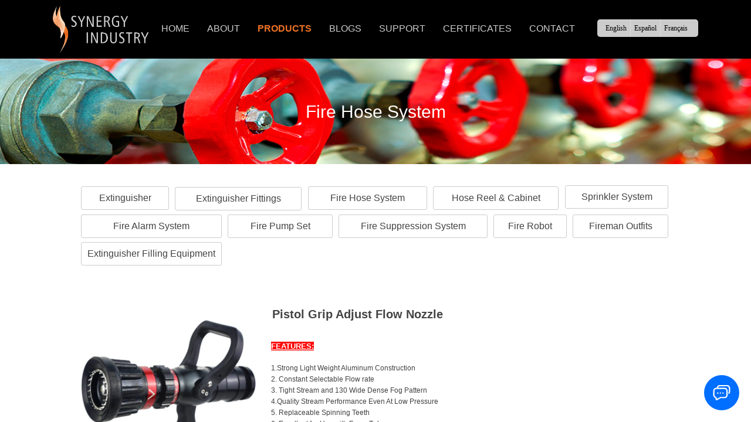

--- FILE ---
content_type: text/html; charset=utf-8
request_url: https://www.synergyindustry.com/Fire-Hose-System-detail?product_id=112
body_size: 16070
content:
<!DOCTYPE html PUBLIC "-//W3C//DTD XHTML 1.0 Transitional//EN" "http://www.w3.org/TR/xhtml1/DTD/xhtml1-transitional.dtd">
<html xmlns="http://www.w3.org/1999/xhtml" lang="en" >
	<head>
		<meta http-equiv="X-UA-Compatible" content="IE=Edge,chrome=1" />
	<meta name="viewport" content="width=1100" />	<meta http-equiv="Content-Type" content="text/html; charset=utf-8" />
		<meta name="format-detection" content="telephone=no" />
	     <meta http-equiv="Cache-Control" content="no-transform"/> 
     <meta http-equiv="Cache-Control" content="no-siteapp"/>
	<title>Pistol Grip Adjust Flow Nozzle</title>
	<meta name="keywords"  content="Website keywords" />
	<meta name="description" content="Website description" />
    
                
			<link rel="shortcut icon" href="https://pro930c51-pic33.websiteonline.cn/upload/www_l3fh.ico" type="image/x-icon" />
	<link rel="Bookmark" href="https://pro930c51-pic33.websiteonline.cn/upload/www_l3fh.ico" />
		

		<link href="https://static.websiteonline.cn/website/template/default/css/default.css?v=17534100" rel="stylesheet" type="text/css" />
<link href="https://www.synergyindustry.com/template/default/css/font/font.css?v=15750090" rel="stylesheet" type="text/css" />
<link href="https://www.synergyindustry.com/template/default/css/wpassword/iconfont.css?v=17496248" rel="stylesheet" type="text/css" />
<link href="https://static.websiteonline.cn/website/plugin/media/css/media.css?v=14077216" rel="stylesheet" type="text/css" />
<link href="https://static.websiteonline.cn/website/plugin/title/css/title.css?v=17083134" rel="stylesheet" type="text/css" />
<link href="https://static.websiteonline.cn/website/plugin/product_detail/css/product_detail.css?v=15283602" rel="stylesheet" type="text/css" />
<style type="text/css">.prop_rotate_angle sup,.prop_rotate_angle .posblk-deg{font-size:11px; color:#CDCDCD; font-weight:normal; font-style:normal; }ins#qiao-wrap{height:0;} #qiao-wrap{display:block;}
</style> 
</head>
<body  >
<script async type="text/javascript" src="http://121.42.170.249:6060//message/31/js/main.js?t=20240906152702914"></script><input type="hidden" value="2" name="_user_level_val" />
								<script type="text/javascript" language="javascript" src="https://static.websiteonline.cn/website/script/??libsjq.js,jquery.custom.js,jquery.lazyload.js,jquery.rotateutility.js,lab.js,wopop_all.js,jquery.cookie.js,jquery.simplemodal.js,fullcollumn.js,objectFitPolyfill.min.js,ierotate.js,effects/velocity.js,effects/velocity.ui.js,effects/effects.js,fullpagescroll.js,common.js,heightAdapt.js?v=17573096"></script>
<script type="text/javascript" language="javascript" src="https://static.websiteonline.cn/website/plugin/??media/js/init.js,new_navigation/js/overall.js,new_navigation/styles/hs6/init.js,buttons/js/init.js,product_detail/js/init.js?v=17633678"></script>
	<script type="text/javascript" language="javascript">
    			var webmodel = {};
	        
    wp_pages_global_func($.extend({
        'isedit': '0',
        'islogin': '0',
        'domain': 'pro930c51',
        'p_rooturl': 'https://www.synergyindustry.com',
        'static_rooturl': 'https://static.websiteonline.cn/website',
        'interface_locale': "en",
        'dev_mode': "0",
        'getsession': ''
    }, {"phpsessionid":"","punyurl":"https:\/\/www.synergyindustry.com","curr_locale":"en","mscript_name":"","converted":false}));
    
	</script>

<link href="https://www.synergyindustry.com/8fe50f858aae683841a61d89aa147c78.cssx" rel="stylesheet" /><div id="page_set_css">
</div><input type="hidden" id="page_id" name="page_id" value="108" rpid="89">
<div id="scroll_container" class="scroll_contain" style="">
	    	<div id="scroll_container_bg" style=";">&nbsp;</div>
<script>
initScrollcontainerHeight();	
</script>
     <div id="overflow_canvas_container">        <div id="canvas" style=" margin: 0 auto;width:1100px;;height:966px">
    <div id="layer3281D569DFC1749F615065F58ACABE73" class="full_column"  infixed='1'  style="width:1100px;position:absolute;top:0px;height:100px;z-index:100;">
    <div class="full_width " style="position:absolute;height:100px;background-color:#000000;background:;background-position:center top;">		
    </div>
			<div class="full_content" style="width:1100px; position:absolute;left:0;top:0;margin-left: 0px;background-color:#000000;background:;height:100px;">
								<div id='layerC45711B5B325690BACC749AB4B5D859F' type='media'  class='cstlayer' style='left: 0px; top: 10px; position: absolute; z-index: 100; width: 163.905882352941px; height: 81px; '  mid=""  fatherid='layer3281D569DFC1749F615065F58ACABE73'    deg='0'><script>
create_pc_media_set_pic('layerC45711B5B325690BACC749AB4B5D859F',false);
</script>
<div class="wp-media_content"  style="overflow: hidden; width: 164px; height: 81px; border-width: 0px; border-style: solid; padding: 0px;" type="0">
<div class="img_over"  style='overflow: hidden; border-color: transparent; border-width: 0px; width: 164px; height: 81px; position: relative;'>

<div class="imgloading" style="z-index:100;"> </div>
<a class="media_link" style="line-height:normal;" href="https://www.synergyindustry.com/HOME"  >
<img  id="wp-media-image_layerC45711B5B325690BACC749AB4B5D859F" onerror="set_thumb_layerC45711B5B325690BACC749AB4B5D859F(this);" onload="set_thumb_layerC45711B5B325690BACC749AB4B5D859F(this);" class="paragraph_image"  type="zoom" src="https://pro930c51-pic33.websiteonline.cn/upload/llo.png" style="width: 164px; height: auto;;" />
</a>
</div>

</div>
<script>
(function(){
		layer_media_init_func('layerC45711B5B325690BACC749AB4B5D859F',{"isedit":false,"has_effects":false});
})()
</script>
</div><script>				 $('#layerC45711B5B325690BACC749AB4B5D859F').triggerHandler('layer_ready');</script><div id='layer19749CF25E8326294CCBD43405F4F86B' type='new_navigation'  class='cstlayer' style='left: 170px; top: 28px; position: absolute; z-index: 106; width: 804px; height: 42px; '  mid=""  fatherid='layer3281D569DFC1749F615065F58ACABE73'    deg='0'><div class="wp-new_navigation_content" style="border-color: transparent; border-width: 0px; width: 804px; display: block; overflow: visible; height: auto;;display:block;overflow:hidden;height:0px;" type="0">
<script type="text/javascript"> 
		
	</script>
<div skin="hs6" class="nav1 menu_hs6" ishorizon="1" colorstyle="darkorange" direction="0" more="More" moreshow="1" morecolor="darkorange" hover="1" hover_scr="0" submethod="0" umenu="0" dmenu="0" sethomeurl="https://www.synergyindustry.com/HOME" smcenter="0">
		<ul id="nav_layer19749CF25E8326294CCBD43405F4F86B" class="navigation"  style="width:auto;"  >
		<li style="z-index:2;"  class="wp_subtop"  pid="86" ><a  class="  "  href="https://www.synergyindustry.com">HOME</a></li><li style="z-index:2;"  class="wp_subtop"  pid="88" ><a  class="  "  href="https://www.synergyindustry.com/ABOUT">ABOUT</a></li><li style="z-index:2;"  class="wp_subtop"  pid="89" ><a  class="  "  href="https://www.synergyindustry.com/PRODUCTS">PRODUCTS</a></li><li style="z-index:2;"  class="wp_subtop"  pid="90" ><a  class="  "  href="https://www.synergyindustry.com/NEWS">BLOGS</a></li><li style="z-index:2;"  class="wp_subtop"  pid="91" ><a  class="  "  href="https://www.synergyindustry.com/SUPPORT">SUPPORT</a></li><li style="z-index:2;"  class="wp_subtop"  pid="92" ><a  class="  "  href="https://www.synergyindustry.com/CERTIFICATES">CERTIFICATES</a></li><li style="z-index:2;"  class="wp_subtop"  pid="93" ><a  class="  "  href="https://www.synergyindustry.com/CONTACT">CONTACT</a></li>	</ul>
</div>

<script type="text/javascript"> 
				$("#layer19749CF25E8326294CCBD43405F4F86B").data("datasty_", '@charset "utf-8";  #nav_layer19749CF25E8326294CCBD43405F4F86B,#nav_layer19749CF25E8326294CCBD43405F4F86B ul,#nav_layer19749CF25E8326294CCBD43405F4F86B li{list-style-type:none; margin:0px; padding:0px; border:thin none;}  #nav_layer19749CF25E8326294CCBD43405F4F86B { position:relative;padding-left:20px;background-image:url(https://static.websiteonline.cn/website/plugin/new_navigation/styles/hs6/menu6_bg.jpg);background-repeat:repeat;background-position:top left;background-color:transparent;height:42px;-moz-border-radius:5px; -webkit-border-radius:5px; border-radius:5px;behavior: url(script/pie.htc);}  #nav_layer19749CF25E8326294CCBD43405F4F86B li.wp_subtop{padding-left:5px;padding-right:5px;text-align:center;height:42px;line-height:42px;position: relative; float:left; width:120px; padding-bottom:0px;background-image:url(https://static.websiteonline.cn/website/plugin/new_navigation/styles/hs6/menu6_line.jpg);background-color:transparent;background-repeat:no-repeat;background-position:top right;}  #nav_layer19749CF25E8326294CCBD43405F4F86B li.wp_subtop:hover{height:42px;line-height:42px;width:120px;text-align:center;background-image:url(https://static.websiteonline.cn/website/plugin/new_navigation/styles/hs6/menu6_hover.jpg);background-repeat:repeat-x;background-color:transparent;background-position:top left;}  #nav_layer19749CF25E8326294CCBD43405F4F86B li.wp_subtop>a{white-space:nowrap;font-style:normal;font-weight:normal;font-family:arial;font-size:12px;display:block; padding:0px; color:#ffffff; text-align:center; text-decoration: none;overflow:hidden;}  #nav_layer19749CF25E8326294CCBD43405F4F86B li.wp_subtop>a:hover{color:#fff; text-decoration: none;font-size:12px;font-style:normal;font-weight:normal;font-family:arial;color:#ffffff;text-align:center;}  #nav_layer19749CF25E8326294CCBD43405F4F86B ul {position:absolute;left:0px;display:none; background-color:transparent;margin-left:0px;}  #nav_layer19749CF25E8326294CCBD43405F4F86B ul li {padding-left:5px;padding-right:5px;text-align:center;position:relative; float: left;padding-bottom:0px;background-image:none;background-color:#fc6701;height:25px;line-height:25px;background-position:top left;background-repeat:repeat;}  #nav_layer19749CF25E8326294CCBD43405F4F86B ul li:hover{text-align:center;background-image:none; background-color:#dc3200;width:120px;height:25px;line-height:25px;background-position:top left;background-repeat:repeat;}  #nav_layer19749CF25E8326294CCBD43405F4F86B ul li a {text-align:center;color:#fff;font-size:12px;font-family:arial;font-style:normal;font-weight:normal;white-space:nowrap;display:block;}  #nav_layer19749CF25E8326294CCBD43405F4F86B ul li a:hover{ color:#fff;font-size:12px;font-family:arial;text-align:center;font-style:normal;font-weight:normal;}  #nav_layer19749CF25E8326294CCBD43405F4F86B ul ul {position: absolute; margin-left: 120px; margin-top: -25px;display: none; }');
		$("#layer19749CF25E8326294CCBD43405F4F86B").data("datastys_", '#nav_layer19749CF25E8326294CCBD43405F4F86B{background-color:transparent;} #nav_layer19749CF25E8326294CCBD43405F4F86B{background-image:url(https://static.websiteonline.cn/website/plugin/new_navigation/view/images/png_bg.png);} #nav_layer19749CF25E8326294CCBD43405F4F86B{height:42px;}  #nav_layer19749CF25E8326294CCBD43405F4F86B li.wp_subtop>a{font-family:arial;} #nav_layer19749CF25E8326294CCBD43405F4F86B li.wp_subtop>a{color:#cccccc;}       #nav_layer19749CF25E8326294CCBD43405F4F86B li.wp_subtop{background-image:url(https://static.websiteonline.cn/website/plugin/new_navigation/view/images/png_bg.png);} #nav_layer19749CF25E8326294CCBD43405F4F86B li.wp_subtop{background-color:transparent;} #nav_layer19749CF25E8326294CCBD43405F4F86B li.wp_subtop:hover{background-image:url(https://static.websiteonline.cn/website/plugin/new_navigation/view/images/png_bg.png);} #nav_layer19749CF25E8326294CCBD43405F4F86B li.wp_subtop:hover{background-color:transparent;} #nav_layer19749CF25E8326294CCBD43405F4F86B li.wp_subtop>a:hover{color:#ed7124;} #nav_layer19749CF25E8326294CCBD43405F4F86B li.wp_subtop>a:hover{font-weight:bold;}    #nav_layer19749CF25E8326294CCBD43405F4F86B li.wp_subtop>a:hover{font-size:16px;}      #nav_layer19749CF25E8326294CCBD43405F4F86B li.wp_subtop>a{font-size:16px;}                           #nav_layer19749CF25E8326294CCBD43405F4F86B li.wp_subtop{width:95px;} #nav_layer19749CF25E8326294CCBD43405F4F86B li.wp_subtop:hover{width:95px;}');
	
		</script>

<script type="text/javascript">
function wp_get_navstyle(layer_id,key){
		var navStyle = $.trim($("#"+layer_id).data(key));
		return navStyle;	
	
}	
richtxt('layer19749CF25E8326294CCBD43405F4F86B');
</script><script type="text/javascript">
layer_new_navigation_hs6_func({"isedit":false,"layer_id":"layer19749CF25E8326294CCBD43405F4F86B","menustyle":"hs6"});

</script><div class="navigation_more" data-more="darkorange" data-typeval="0" data-menudata="&quot;&quot;"></div>
</div>
<script type="text/javascript">
 $(function(){
	layer_new_navigation_content_func({"isedit":false,"layer_id":"layer19749CF25E8326294CCBD43405F4F86B","menustyle":"hs6","addopts":{"padding-left":"0"}});
});
</script>

</div><script>				 $('#layer19749CF25E8326294CCBD43405F4F86B').triggerHandler('layer_ready');</script><div id='layerB81DB23AA84A4B2D92C7D3578FFE8E21' type='multilingual'  class='cstlayer' style='left: 928px; top: 33px; position: absolute; z-index: 107; width: 172px; height: 36px; '  mid=""  fatherid='layer3281D569DFC1749F615065F58ACABE73'    deg='0'><script type="text/javascript">
function wp_multilingual_changeLang(id)
{
	$.ajax({
		type:'POST',
		url:parseToURL('multilingual','changeLang'),
		data:"id="+id,
		success:function(js_code){
			eval(js_code);
		},
		error:function(response){
			wp_alert("Choose the language.<br/>Request failed!");
		}
	});
}
</script>
<div class="wp-multilingual_content" style="border-color: transparent; border-width: 0px; width: 172px; height: 36px; border-style: solid; padding: 0px;" langstyle="custom1">
<style type="text/css">#layerB81DB23AA84A4B2D92C7D3578FFE8E21 .custom_dom_class,#layerB81DB23AA84A4B2D92C7D3578FFE8E21 .aout{-webkit-border-radius:5px;-moz-border-radius:5px;border-radius:5px;padding-left:1px;padding-right:1px;font-size:12px;color:#000000;background-color:#cccccc;}#layerB81DB23AA84A4B2D92C7D3578FFE8E21 .wp-content {font-family:Microsoft YaHei;} #layerB81DB23AA84A4B2D92C7D3578FFE8E21 .custom_dom_class a {font-family:Microsoft YaHei;} </style><div skin="custom1" class="wp-multilingual_css" style="display:none;"></div>
<div class="wp-content">
 
    
<script type="text/javascript">
$(function(){
			 
});
</script>

<div class="sitestar-lan-ver custom_dom_class">
			<a href="javascript:void(0);" class=" wp-language-1 wp-langitem-layerB81DB23AA84A4B2D92C7D3578FFE8E21" style="color:#fff;font-size:14px;" onclick="wp_multilingual_changeLang('1')">English</a>
			<a href="javascript:void(0);" class=" wp-language-13 wp-langitem-layerB81DB23AA84A4B2D92C7D3578FFE8E21" style="color:#fff;font-size:14px;" onclick="wp_multilingual_changeLang('13')">Español</a>
			<a href="javascript:void(0);" class=" on  wp-language-14 wp-langitem-layerB81DB23AA84A4B2D92C7D3578FFE8E21" style="color:#fff;font-size:14px;" onclick="wp_multilingual_changeLang('14')">Français</a>
	</div>  
</div>
</div>
 <script type="text/javascript">
		$(function(){
		if ($('div.wp-diy-selecteda-outside').length || $('div.wp-diy-selectedb-outside').length || $('div.wp-diy-selectedc-outside').length || $('div.wp-diy-selectedd-outside').length) {
			$('#scroll_container').scroll(function(){
				$('body').children('div.wp-diy-selecteda-content').remove();
				$('body').children('div.wp-diy-selectedb-content').remove();
				$('body').children('div.wp-diy-selectedc-content').remove();
				$('body').children('div.wp-diy-selectedd-content').remove();
			});
		}
	});
	$('#layerB81DB23AA84A4B2D92C7D3578FFE8E21').layer_ready(function(){
		var custom_css = '#layerB81DB23AA84A4B2D92C7D3578FFE8E21 .custom_dom_class,#layerB81DB23AA84A4B2D92C7D3578FFE8E21 .aout{-webkit-border-radius:5px;-moz-border-radius:5px;border-radius:5px;padding-left:1px;padding-right:1px;font-size:12px;color:#000000;background-color:#cccccc;}#layerB81DB23AA84A4B2D92C7D3578FFE8E21 .wp-content {font-family:Microsoft YaHei;} #layerB81DB23AA84A4B2D92C7D3578FFE8E21 .custom_dom_class a {font-family:Microsoft YaHei;} ';
		var langstyle = 'custom1';
		var $curlayer = $('#layerB81DB23AA84A4B2D92C7D3578FFE8E21');
		var custom_a_font_size = $curlayer.find('.wp-content .custom_dom_class').css('font-size');
		var custom_a_color = $curlayer.find('.wp-content .custom_dom_class').css('color');
		if(custom_a_font_size){
			$curlayer.find('.wp-content .custom_dom_class a').css('font-size',custom_a_font_size);
		}
		if(custom_a_color){
			$curlayer.find('.wp-content .custom_dom_class a').css('color',custom_a_color);
		}
		if((langstyle == 'default' || langstyle == 'yellow') && custom_css == ''){
			$curlayer.find('.wp-content p.custom_dom_class a').css('color','red');
		}
		var time=100;
		if(langstyle == 'custom5' || langstyle == 'custom6') time=500;
		$curlayer.find(".aout_over").unbind('click.toggle').bind('click.toggle',function(){$curlayer.find(".text-a").slideToggle(time);});
		setTimeout(function(){
			var text_a_font_size = $curlayer.find('.wp-content .custom_dom_class a').css('font-size') || '12px';
			var text_a_color = $curlayer.find('.wp-content .custom_dom_class .aout').css('color') || '#ffffff';
			var text_a_bgcolor = $curlayer.find('.wp-content .custom_dom_class').css('background-color') || '#ffffff';
			var text_a_border_radius = $curlayer.find('.wp-content .custom_dom_class .aout').css('border-radius') || '5px';
			var $text_a = $curlayer.find('.wp-content .custom_dom_class .text-a');
			if(text_a_font_size){$text_a.find('a').css('font-size',text_a_font_size);}
			if(text_a_color){$text_a.find('a').css('color',text_a_color);}
			if(text_a_bgcolor){$text_a.css('background-color',text_a_bgcolor);}
			if(text_a_border_radius){$text_a.css('border-radius',text_a_border_radius);}
		},400);
	});
</script>
</div><script>				 $('#layerB81DB23AA84A4B2D92C7D3578FFE8E21').triggerHandler('layer_ready');</script><div id='layer94C4A29B4B5851E23BC67BE0FAED7F95' type='advhtml'  class='cstlayer' style='left: 0px; top: 0px; position: absolute; z-index: 107; width: 150px; height: 100px; '  mid=""  fatherid='layer3281D569DFC1749F615065F58ACABE73'    deg='0'><div class="wp-advhtml_content" style="overflow: hidden; border-color: transparent; border-width: 0px; width: 150px; height: 100px; border-style: solid; padding: 0px;">
	<script type="text/javascript">
$(document).ready(function(){
/*调整导航间距*/
var navWidth = "0 15px";
$(".navigation:first li.wp_subtop").css({"width":"auto","padding": navWidth});
});
</script></div>

</div><script>				 $('#layer94C4A29B4B5851E23BC67BE0FAED7F95').triggerHandler('layer_ready');</script>                                
                                <div class="fullcontent_opacity" style="width: 100%;height: 100%;position: absolute;left: 0;right: 0;top: 0;display:none;"></div>
			</div>
</div>
<script>
        $(".content_copen").live('click',function(){
        $(this).closest(".full_column").hide();
    });
	var $fullwidth=$('#layer3281D569DFC1749F615065F58ACABE73 .full_width');
	$fullwidth.css({left:0-$('#canvas').offset().left+$('#scroll_container').offset().left-$('#scroll_container').scrollLeft()-$.parseInteger($('#canvas').css("borderLeftWidth")),width:$('#scroll_container_bg').width()});
	$(function () {
				var videoParams={"id":"layer3281D569DFC1749F615065F58ACABE73","bgauto":null,"ctauto":null,"bVideouse":null,"cVideouse":null,"bgvHeight":null,"bgvWidth":null};
		fullcolumn_bgvideo_init_func(videoParams);
                var bgHoverParams={"full":{"hover":null,"opacity":null,"bg":"#000000","id":"layer3281D569DFC1749F615065F58ACABE73","bgopacity":null,"zindextopcolorset":""},"full_con":{"hover":null,"opacity":null,"bg":"#000000","id":"layer3281D569DFC1749F615065F58ACABE73","bgopacity":null}};
		fullcolumn_HoverInit(bgHoverParams);
        });
</script>


<div id="layerA03D32025DB0E2CA5622BE33AB4DD29A" class="full_column"   style="width:1100px;position:absolute;top:100px;height:180px;z-index:101;">
    <div class="full_width " style="position:absolute;height:180px;background-color:transparent;background-position:center top;background:;background-image:url('https://pro930c51-pic33.websiteonline.cn/upload/FireHose.jpg');">		
    </div>
			<div class="full_content" style="width:1100px; position:absolute;left:0;top:0;margin-left: 0px;;height:180px;">
								<div id='layerA5449DAAD1B47EF0D43AEAAC153D2B9F' type='title'  class='cstlayer' style='left: 0px; top: 70px; position: absolute; z-index: 119; width: 1100px; height: 50px; display: block;display:none; '  mid=""  fatherid='layerA03D32025DB0E2CA5622BE33AB4DD29A'    deg='0'><div class="wp-title_content" style="word-wrap: break-word; padding: 0px; border: 0px solid transparent; height: 50px; width: 1100px; display: block; background-color: transparent;"><div style="text-align: center;"><font color="#434343" face="Arial, Helvetica, sans-serif"><span style="font-size: 30px; line-height: 42px; color: rgb(255, 255, 255);">Fire Hose System</span></font></div></div>
<script type="text/javascript">
$(function(){
	$('.wp-title_content').each(function(){
		if($(this).find('div').attr('align')=='justify'){
			$(this).find('div').css({'text-justify':'inter-ideograph','text-align':'justify'});
		}
	})	
})
</script>

</div><script>		         $('#layerA5449DAAD1B47EF0D43AEAAC153D2B9F').data('wopop_effects',{"effect":"rotation","delay":0,"duration":1.2,"loop":0,"loop_infinite":"0"});				 $('#layerA5449DAAD1B47EF0D43AEAAC153D2B9F').triggerHandler('layer_ready');</script>                                
                                <div class="fullcontent_opacity" style="width: 100%;height: 100%;position: absolute;left: 0;right: 0;top: 0;display:none;"></div>
			</div>
</div>
<script>
        $(".content_copen").live('click',function(){
        $(this).closest(".full_column").hide();
    });
	var $fullwidth=$('#layerA03D32025DB0E2CA5622BE33AB4DD29A .full_width');
	$fullwidth.css({left:0-$('#canvas').offset().left+$('#scroll_container').offset().left-$('#scroll_container').scrollLeft()-$.parseInteger($('#canvas').css("borderLeftWidth")),width:$('#scroll_container_bg').width()});
	$(function () {
				var videoParams={"id":"layerA03D32025DB0E2CA5622BE33AB4DD29A","bgauto":null,"ctauto":null,"bVideouse":null,"cVideouse":null,"bgvHeight":null,"bgvWidth":null};
		fullcolumn_bgvideo_init_func(videoParams);
                var bgHoverParams={"full":{"hover":null,"opacity":null,"bg":"transparent","id":"layerA03D32025DB0E2CA5622BE33AB4DD29A","bgopacity":null,"zindextopcolorset":""},"full_con":{"hover":null,"opacity":null,"bg":null,"id":"layerA03D32025DB0E2CA5622BE33AB4DD29A","bgopacity":null}};
		fullcolumn_HoverInit(bgHoverParams);
        });
</script>


<div id="layer395EDFCDEFB9A51E6B968BBFF58E0D92" class="full_column"   style="width:1100px;position:absolute;top:300px;height:162px;z-index:102;">
    <div class="full_width " style="position:absolute;height:162px;background-color:transparent;background:;">		
    </div>
			<div class="full_content" style="width:1100px; position:absolute;left:0;top:0;margin-left: 0px;;height:162px;">
								<div id='layer198C1EE46A2542208834D998B9340F43' type='buttons'  class='cstlayer' style='left: 873px; top: 16px; position: absolute; z-index: 129; width: 176px; height: 40px; '  mid=""  fatherid='layer395EDFCDEFB9A51E6B968BBFF58E0D92'    deg='0'><div class="wp-buttons_content" style="padding: 0px; border: 0px solid transparent; overflow: hidden; width: 176px; height: 40px;"><a href="https://www.synergyindustry.com/SprinklerSystem?product_category=5"  class="btnarea button_btndefault-link" style="width:174px;left:0px;top:0px;height:38px;line-height:38px;">
  <span class="button_btndefault-label">Sprinkler System</span>
</a><script type="text/javascript" src="https://static.websiteonline.cn/website/script/usermanagemob/clipboard.js"></script>
<script language="javascript">$('#layer198C1EE46A2542208834D998B9340F43').layer_ready(function(){
	
			(function(){
	var param={"layerid":"layer198C1EE46A2542208834D998B9340F43","bgFlag":0,"bhFlag":0};
	layer_buttons_text_display_func(param);
	})();
	
	
			
		
		
			    
    	    
		btnFloat({"border_radius":"3px 3px 3px 3px","btntext":"Sprinkler System","btnlink":{"topage":"100","objectid":"5","address":"https:\/\/website-edit.onlinewebsite.cn\/website\/index.php?_m=wp_frontpage&_a=index&id=100&domain=pro930c51&editdomain=&SessionID=561c92a90cbeac7d2a09397653a1ed81&product_category=5","options":{"target":"0"},"ctype":"product_list"},"bgcolor_link":"transparent","txtfont_size":"16","txtbold":"normal","shadow_enable":"hide","txtfont_name":"arial","bgcolor_hover":"rgba(255,117,37,1)","ostyle":{"btnarea":"width:174px;left:0px;top:0px;height:38px;line-height:38px;"},"txtcolor_link":"rgba(67,67,67,1)","bcolor_link":"rgba(204,204,204,1)","border_width":"1","bcolor_hover":"transparent"},'layer198C1EE46A2542208834D998B9340F43')
	});</script>
</div>

</div><script>				 $('#layer198C1EE46A2542208834D998B9340F43').triggerHandler('layer_ready');</script><div id='layer8E9562BA2A505E63EA3FFA92090F73C7' type='buttons'  class='cstlayer' style='left: 48px; top: 18px; position: absolute; z-index: 127; width: 150px; height: 40px; '  mid=""  fatherid='layer395EDFCDEFB9A51E6B968BBFF58E0D92'    deg='0'><div class="wp-buttons_content" style="padding: 0px; border: 0px solid transparent; overflow: hidden; width: 150px; height: 40px;"><a href="https://www.synergyindustry.com/Extinguisher?product_category=1"  class="btnarea button_btndefault-link" style="width:148px;left:0px;top:0px;height:38px;line-height:38px;">
  <span class="button_btndefault-label">Extinguisher</span>
</a><script type="text/javascript" src="https://static.websiteonline.cn/website/script/usermanagemob/clipboard.js"></script>
<script language="javascript">$('#layer8E9562BA2A505E63EA3FFA92090F73C7').layer_ready(function(){
	
			(function(){
	var param={"layerid":"layer8E9562BA2A505E63EA3FFA92090F73C7","bgFlag":0,"bhFlag":0};
	layer_buttons_text_display_func(param);
	})();
	
	
			
		
		
			    
    	    
		btnFloat({"border_radius":"3px 3px 3px 3px","btntext":"Extinguisher","btnlink":{"topage":"96","objectid":"1","address":"https:\/\/website-edit.onlinewebsite.cn\/website\/index.php?_m=wp_frontpage&_a=index&id=96&domain=pro930c51&editdomain=&SessionID=561c92a90cbeac7d2a09397653a1ed81&product_category=1","options":{"target":"0"},"ctype":"product_list"},"bgcolor_link":"transparent","txtfont_size":"16","txtbold":"normal","shadow_enable":"hide","txtfont_name":"arial","bgcolor_hover":"rgba(255,117,37,1)","ostyle":{"btnarea":"width:148px;left:0px;top:0px;height:38px;line-height:38px;"},"txtcolor_link":"rgba(67,67,67,1)","bcolor_link":"rgba(204,204,204,1)","border_width":"1","bcolor_hover":"transparent"},'layer8E9562BA2A505E63EA3FFA92090F73C7')
	});</script>
</div>

</div><script>				 $('#layer8E9562BA2A505E63EA3FFA92090F73C7').triggerHandler('layer_ready');</script><div id='layer8EDFCA02503EE50C83351EDE48590D41' type='buttons'  class='cstlayer' style='left: 435px; top: 18px; position: absolute; z-index: 132; width: 203px; height: 40px; '  mid=""  fatherid='layer395EDFCDEFB9A51E6B968BBFF58E0D92'    deg='0'><div class="wp-buttons_content" style="padding: 0px; border: 0px solid transparent; overflow: hidden; width: 203px; height: 40px;"><a href="https://www.synergyindustry.com/Fire-Hose-System?product_category=3"  class="btnarea button_btndefault-link" style="width:201px;left:0px;top:0px;height:38px;line-height:38px;">
  <span class="button_btndefault-label">Fire Hose System</span>
</a><script type="text/javascript" src="https://static.websiteonline.cn/website/script/usermanagemob/clipboard.js"></script>
<script language="javascript">$('#layer8EDFCA02503EE50C83351EDE48590D41').layer_ready(function(){
	
			(function(){
	var param={"layerid":"layer8EDFCA02503EE50C83351EDE48590D41","bgFlag":0,"bhFlag":0};
	layer_buttons_text_display_func(param);
	})();
	
	
			
		
		
			    
    	    
		btnFloat({"border_radius":"3px 3px 3px 3px","btntext":"Fire Hose System","btnlink":{"topage":"98","objectid":"3","address":"https:\/\/website-edit.onlinewebsite.cn\/website\/index.php?_m=wp_frontpage&_a=index&id=98&domain=pro930c51&editdomain=&SessionID=561c92a90cbeac7d2a09397653a1ed81&product_category=3","options":{"target":"0"},"ctype":"product_list"},"bgcolor_link":"transparent","txtfont_size":"16","txtbold":"normal","shadow_enable":"hide","txtfont_name":"arial","bgcolor_hover":"rgba(255,117,37,1)","ostyle":{"btnarea":"width:201px;left:0px;top:0px;height:38px;line-height:38px;"},"txtcolor_link":"rgba(67,67,67,1)","bcolor_link":"rgba(204,204,204,1)","border_width":"1","bcolor_hover":"transparent"},'layer8EDFCA02503EE50C83351EDE48590D41')
	});</script>
</div>

</div><script>				 $('#layer8EDFCA02503EE50C83351EDE48590D41').triggerHandler('layer_ready');</script><div id='layer2E0DADC9AFE362854FF146AA2FD59CD1' type='buttons'  class='cstlayer' style='left: 648px; top: 18px; position: absolute; z-index: 128; width: 214px; height: 40px; '  mid=""  fatherid='layer395EDFCDEFB9A51E6B968BBFF58E0D92'    deg='0'><div class="wp-buttons_content" style="padding: 0px; border: 0px solid transparent; overflow: hidden; width: 214px; height: 40px;"><a href="https://www.synergyindustry.com/Hose-Reel--Cabinet?product_category=4"  class="btnarea button_btndefault-link" style="width:212px;left:0px;top:0px;height:38px;line-height:38px;">
  <span class="button_btndefault-label">Hose Reel &amp; Cabinet</span>
</a><script type="text/javascript" src="https://static.websiteonline.cn/website/script/usermanagemob/clipboard.js"></script>
<script language="javascript">$('#layer2E0DADC9AFE362854FF146AA2FD59CD1').layer_ready(function(){
	
			(function(){
	var param={"layerid":"layer2E0DADC9AFE362854FF146AA2FD59CD1","bgFlag":0,"bhFlag":0};
	layer_buttons_text_display_func(param);
	})();
	
	
			
		
		
			    
    	    
		btnFloat({"border_radius":"3px 3px 3px 3px","btntext":"Hose Reel &amp; Cabinet","btnlink":{"topage":"99","objectid":"4","address":"https:\/\/website-edit.onlinewebsite.cn\/website\/index.php?_m=wp_frontpage&_a=index&id=99&domain=pro930c51&editdomain=&SessionID=561c92a90cbeac7d2a09397653a1ed81&product_category=4","options":{"target":"0"},"ctype":"product_list"},"bgcolor_link":"transparent","txtfont_size":"16","txtbold":"normal","shadow_enable":"hide","txtfont_name":"arial","bgcolor_hover":"rgba(255,117,37,1)","ostyle":{"btnarea":"width:212px;left:0px;top:0px;height:38px;line-height:38px;"},"txtcolor_link":"rgba(67,67,67,1)","bcolor_link":"rgba(204,204,204,1)","border_width":"1","bcolor_hover":"transparent"},'layer2E0DADC9AFE362854FF146AA2FD59CD1')
	});</script>
</div>

</div><script>				 $('#layer2E0DADC9AFE362854FF146AA2FD59CD1').triggerHandler('layer_ready');</script><div id='layerE7963B1C4CC50A8E86B0775151AD18D6' type='buttons'  class='cstlayer' style='left: 487px; top: 66px; position: absolute; z-index: 134; width: 254px; height: 40px; transform: rotate(0deg); transform-origin: 0px 0px 0px; '  mid=""  fatherid='layer395EDFCDEFB9A51E6B968BBFF58E0D92'    deg='0'><div class="wp-buttons_content" style="padding: 0px; border: 0px solid transparent; overflow: hidden; width: 254px; height: 40px;"><a href="https://www.synergyindustry.com/Fire-Suppression-System?product_category=9"  class="btnarea button_btndefault-link" style="width:252px;left:0px;top:0px;height:38px;line-height:38px;">
  <span class="button_btndefault-label">Fire Suppression System</span>
</a><script type="text/javascript" src="https://static.websiteonline.cn/website/script/usermanagemob/clipboard.js"></script>
<script language="javascript">$('#layerE7963B1C4CC50A8E86B0775151AD18D6').layer_ready(function(){
	
			(function(){
	var param={"layerid":"layerE7963B1C4CC50A8E86B0775151AD18D6","bgFlag":0,"bhFlag":0};
	layer_buttons_text_display_func(param);
	})();
	
	
			
		
		
			    
    	    
		btnFloat({"border_radius":"3px 3px 3px 3px","btntext":"Fire Suppression System","btnlink":{"topage":"103","objectid":"9","address":"https:\/\/website-edit.onlinewebsite.cn\/website\/index.php?_m=wp_frontpage&_a=index&id=103&domain=pro930c51&editdomain=&SessionID=561c92a90cbeac7d2a09397653a1ed81&product_category=9","options":{"target":"0"},"ctype":"product_list"},"bgcolor_link":"transparent","txtfont_size":"16","txtbold":"normal","shadow_enable":"hide","txtfont_name":"arial","bgcolor_hover":"rgba(255,117,37,1)","ostyle":{"btnarea":"width:252px;left:0px;top:0px;height:38px;line-height:38px;"},"txtcolor_link":"rgba(67,67,67,1)","bcolor_link":"rgba(204,204,204,1)","border_width":"1","bcolor_hover":"transparent"},'layerE7963B1C4CC50A8E86B0775151AD18D6')
	});</script>
</div>

</div><script>				 $('#layerE7963B1C4CC50A8E86B0775151AD18D6').triggerHandler('layer_ready');</script><div id='layerA6F742E5A9529DD3477B6820DF937894' type='buttons'  class='cstlayer' style='left: 48px; top: 66px; position: absolute; z-index: 130; width: 240px; height: 40px; '  mid=""  fatherid='layer395EDFCDEFB9A51E6B968BBFF58E0D92'    deg='0'><div class="wp-buttons_content" style="padding: 0px; border: 0px solid transparent; overflow: hidden; width: 240px; height: 40px;"><a href="https://www.synergyindustry.com/Fire-AlarmSystem?product_category=7"  class="btnarea button_btndefault-link" style="width:238px;left:0px;top:0px;height:38px;line-height:38px;">
  <span class="button_btndefault-label">Fire Alarm System</span>
</a><script type="text/javascript" src="https://static.websiteonline.cn/website/script/usermanagemob/clipboard.js"></script>
<script language="javascript">$('#layerA6F742E5A9529DD3477B6820DF937894').layer_ready(function(){
	
			(function(){
	var param={"layerid":"layerA6F742E5A9529DD3477B6820DF937894","bgFlag":0,"bhFlag":0};
	layer_buttons_text_display_func(param);
	})();
	
	
			
		
		
			    
    	    
		btnFloat({"border_radius":"3px 3px 3px 3px","btntext":"Fire Alarm System","btnlink":{"topage":"101","objectid":"7","address":"https:\/\/website-edit.onlinewebsite.cn\/website\/index.php?_m=wp_frontpage&_a=index&id=101&domain=pro930c51&editdomain=&SessionID=561c92a90cbeac7d2a09397653a1ed81&product_category=7","options":{"target":"0"},"ctype":"product_list"},"bgcolor_link":"transparent","txtfont_size":"16","txtbold":"normal","shadow_enable":"hide","txtfont_name":"arial","bgcolor_hover":"rgba(255,117,37,1)","ostyle":{"btnarea":"width:238px;left:0px;top:0px;height:38px;line-height:38px;"},"txtcolor_link":"rgba(67,67,67,1)","bcolor_link":"rgba(204,204,204,1)","border_width":"1","bcolor_hover":"transparent"},'layerA6F742E5A9529DD3477B6820DF937894')
	});</script>
</div>

</div><script>				 $('#layerA6F742E5A9529DD3477B6820DF937894').triggerHandler('layer_ready');</script><div id='layerE854D7F3F945C253438D11868D3910E0' type='buttons'  class='cstlayer' style='left: 208px; top: 19px; position: absolute; z-index: 131; width: 216px; height: 40px; '  mid=""  fatherid='layer395EDFCDEFB9A51E6B968BBFF58E0D92'    deg='0'><div class="wp-buttons_content" style="padding: 0px; border: 0px solid transparent; overflow: hidden; width: 216px; height: 40px;"><a href="https://www.synergyindustry.com/Extinguisher-Fittings?product_category=2"  class="btnarea button_btndefault-link" style="width:214px;left:0px;top:0px;height:38px;line-height:38px;">
  <span class="button_btndefault-label">Extinguisher Fittings</span>
</a><script type="text/javascript" src="https://static.websiteonline.cn/website/script/usermanagemob/clipboard.js"></script>
<script language="javascript">$('#layerE854D7F3F945C253438D11868D3910E0').layer_ready(function(){
	
			(function(){
	var param={"layerid":"layerE854D7F3F945C253438D11868D3910E0","bgFlag":0,"bhFlag":0};
	layer_buttons_text_display_func(param);
	})();
	
	
			
		
		
			    
    	    
		btnFloat({"border_radius":"3px 3px 3px 3px","btntext":"Extinguisher Fittings","btnlink":{"topage":"97","objectid":"2","address":"https:\/\/website-edit.onlinewebsite.cn\/website\/index.php?_m=wp_frontpage&_a=index&id=97&domain=pro930c51&editdomain=&SessionID=561c92a90cbeac7d2a09397653a1ed81&product_category=2","options":{"target":"0"},"ctype":"product_list"},"bgcolor_link":"transparent","txtfont_size":"16","txtbold":"normal","shadow_enable":"hide","txtfont_name":"arial","bgcolor_hover":"rgba(255,117,37,1)","ostyle":{"btnarea":"width:214px;left:0px;top:0px;height:38px;line-height:38px;"},"txtcolor_link":"rgba(67,67,67,1)","bcolor_link":"rgba(204,204,204,1)","border_width":"1","bcolor_hover":"transparent"},'layerE854D7F3F945C253438D11868D3910E0')
	});</script>
</div>

</div><script>				 $('#layerE854D7F3F945C253438D11868D3910E0').triggerHandler('layer_ready');</script><div id='layerA8DE7E40B2E533825F05AA5CE5711052' type='buttons'  class='cstlayer' style='left: 751px; top: 66px; position: absolute; z-index: 133; width: 125px; height: 40px; '  mid=""  fatherid='layer395EDFCDEFB9A51E6B968BBFF58E0D92'    deg='0'><div class="wp-buttons_content" style="padding: 0px; border: 0px solid transparent; overflow: hidden; width: 125px; height: 40px;"><a href="https://www.synergyindustry.com/Fire-Robot?product_category=10"  class="btnarea button_btndefault-link" style="width:123px;left:0px;top:0px;height:38px;line-height:38px;">
  <span class="button_btndefault-label">Fire Robot</span>
</a><script type="text/javascript" src="https://static.websiteonline.cn/website/script/usermanagemob/clipboard.js"></script>
<script language="javascript">$('#layerA8DE7E40B2E533825F05AA5CE5711052').layer_ready(function(){
	
			(function(){
	var param={"layerid":"layerA8DE7E40B2E533825F05AA5CE5711052","bgFlag":0,"bhFlag":0};
	layer_buttons_text_display_func(param);
	})();
	
	
			
		
		
			    
    	    
		btnFloat({"border_radius":"3px 3px 3px 3px","btntext":"Fire Robot","btnlink":{"topage":"104","objectid":"10","address":"https:\/\/website-edit.onlinewebsite.cn\/website\/index.php?_m=wp_frontpage&_a=index&id=104&domain=pro930c51&editdomain=&SessionID=561c92a90cbeac7d2a09397653a1ed81&product_category=10","options":{"target":"0"},"ctype":"product_list"},"bgcolor_link":"transparent","txtfont_size":"16","txtbold":"normal","shadow_enable":"hide","txtfont_name":"arial","bgcolor_hover":"rgba(255,117,37,1)","ostyle":{"btnarea":"width:123px;left:0px;top:0px;height:38px;line-height:38px;"},"txtcolor_link":"rgba(67,67,67,1)","bcolor_link":"rgba(204,204,204,1)","border_width":"1","bcolor_hover":"transparent"},'layerA8DE7E40B2E533825F05AA5CE5711052')
	});</script>
</div>

</div><script>				 $('#layerA8DE7E40B2E533825F05AA5CE5711052').triggerHandler('layer_ready');</script><div id='layerEC7420ACAA4003F65A2A2FD823F8EFB1' type='buttons'  class='cstlayer' style='left: 298px; top: 66px; position: absolute; z-index: 136; width: 179px; height: 40px; '  mid=""  fatherid='layer395EDFCDEFB9A51E6B968BBFF58E0D92'    deg='0'><div class="wp-buttons_content" style="padding: 0px; border: 0px solid transparent; overflow: hidden; width: 179px; height: 40px;"><a href="https://www.synergyindustry.com/Fire-Pump-Set?product_category=8"  class="btnarea button_btndefault-link" style="width:177px;left:0px;top:0px;height:38px;line-height:38px;">
  <span class="button_btndefault-label">Fire Pump Set</span>
</a><script type="text/javascript" src="https://static.websiteonline.cn/website/script/usermanagemob/clipboard.js"></script>
<script language="javascript">$('#layerEC7420ACAA4003F65A2A2FD823F8EFB1').layer_ready(function(){
	
			(function(){
	var param={"layerid":"layerEC7420ACAA4003F65A2A2FD823F8EFB1","bgFlag":0,"bhFlag":0};
	layer_buttons_text_display_func(param);
	})();
	
	
			
		
		
			    
    	    
		btnFloat({"border_radius":"3px 3px 3px 3px","btntext":"Fire Pump Set","btnlink":{"topage":"118","objectid":"8","address":"https:\/\/website-edit.onlinewebsite.cn\/website\/index.php?_m=wp_frontpage&_a=index&id=118&domain=pro930c51&editdomain=&SessionID=03fcf1b6cd5f3f990cebb381455dd24b&product_category=8","options":{"target":"0"},"ctype":"product_list"},"bgcolor_link":"transparent","txtfont_size":"16","txtbold":"normal","shadow_enable":"hide","txtfont_name":"arial","bgcolor_hover":"rgba(255,117,37,1)","ostyle":{"btnarea":"width:177px;left:0px;top:0px;height:38px;line-height:38px;"},"txtcolor_link":"rgba(67,67,67,1)","bcolor_link":"rgba(204,204,204,1)","border_width":"1","bcolor_hover":"transparent"},'layerEC7420ACAA4003F65A2A2FD823F8EFB1')
	});</script>
</div>

</div><script>				 $('#layerEC7420ACAA4003F65A2A2FD823F8EFB1').triggerHandler('layer_ready');</script><div id='layerF2C9CD4F8F2187CF6AC99A1700F59D3D' type='buttons'  class='cstlayer' style='left: 48px; top: 113px; position: absolute; z-index: 123; width: 240px; height: 40px; '  mid=""  fatherid='layer395EDFCDEFB9A51E6B968BBFF58E0D92'    deg='0'><div class="wp-buttons_content" style="padding: 0px; border: 0px solid transparent; overflow: hidden; width: 240px; height: 40px;"><a href="https://www.synergyindustry.com/Extinguisher-Fittings?product_category=139"  class="btnarea button_btndefault-link" style="width:238px;left:0px;top:0px;height:38px;line-height:38px;">
  <span class="button_btndefault-label">Extinguisher Filling Equipment</span>
</a><script type="text/javascript" src="https://static.websiteonline.cn/website/script/usermanagemob/clipboard.js"></script>
<script language="javascript">$('#layerF2C9CD4F8F2187CF6AC99A1700F59D3D').layer_ready(function(){
	
			(function(){
	var param={"layerid":"layerF2C9CD4F8F2187CF6AC99A1700F59D3D","bgFlag":0,"bhFlag":0};
	layer_buttons_text_display_func(param);
	})();
	
	
			
		
		
			    
    	    
		btnFloat({"border_radius":"3px 3px 3px 3px","btntext":"Extinguisher Filling Equipment","btnlink":{"topage":"97","objectid":"139","address":"https:\/\/website-edit.onlinewebsite.cn\/website\/index.php?_m=wp_frontpage&_a=index&id=97&domain=pro930c51&editdomain=web.weizhan1.cn&SessionID=5be87b22d3050c6acec4a19a9f85ecc5&product_category=139","options":{"target":"0"},"ctype":"product_list"},"bgcolor_link":"transparent","txtfont_size":"16","txtbold":"normal","shadow_enable":"hide","txtfont_name":"arial","bgcolor_hover":"rgba(255,117,37,1)","ostyle":{"btnarea":"width:238px;left:0px;top:0px;height:38px;line-height:38px;"},"txtcolor_link":"rgba(67,67,67,1)","bcolor_link":"rgba(204,204,204,1)","border_width":"1","bcolor_hover":"transparent"},'layerF2C9CD4F8F2187CF6AC99A1700F59D3D')
	});</script>
</div>

</div><script>				 $('#layerF2C9CD4F8F2187CF6AC99A1700F59D3D').triggerHandler('layer_ready');</script><div id='layer585148DA64312EA8697E475D6E8ACF0E' type='buttons'  class='cstlayer' style='left: 886px; top: 66px; position: absolute; z-index: 135; width: 163px; height: 40px; '  mid=""  fatherid='layer395EDFCDEFB9A51E6B968BBFF58E0D92'    deg='0'><div class="wp-buttons_content" style="padding: 0px; border: 0px solid transparent; overflow: hidden; width: 163px; height: 40px;"><a href="https://www.synergyindustry.com/Fireman-Outfits?product_category=11"  class="btnarea button_btndefault-link" style="width:161px;left:0px;top:0px;height:38px;line-height:38px;">
  <span class="button_btndefault-label">Fireman Outfits</span>
</a><script type="text/javascript" src="https://static.websiteonline.cn/website/script/usermanagemob/clipboard.js"></script>
<script language="javascript">$('#layer585148DA64312EA8697E475D6E8ACF0E').layer_ready(function(){
	
			(function(){
	var param={"layerid":"layer585148DA64312EA8697E475D6E8ACF0E","bgFlag":0,"bhFlag":0};
	layer_buttons_text_display_func(param);
	})();
	
	
			
		
		
			    
    	    
		btnFloat({"border_radius":"3px 3px 3px 3px","btntext":"Fireman Outfits","btnlink":{"topage":"105","objectid":"11","address":"https:\/\/website-edit.onlinewebsite.cn\/website\/index.php?_m=wp_frontpage&_a=index&id=105&domain=pro930c51&editdomain=&SessionID=561c92a90cbeac7d2a09397653a1ed81&product_category=11","options":{"target":"0"},"ctype":"product_list"},"bgcolor_link":"transparent","txtfont_size":"16","txtbold":"normal","shadow_enable":"hide","txtfont_name":"arial","bgcolor_hover":"rgba(255,117,37,1)","ostyle":{"btnarea":"width:161px;left:0px;top:0px;height:38px;line-height:38px;"},"txtcolor_link":"rgba(67,67,67,1)","bcolor_link":"rgba(204,204,204,1)","border_width":"1","bcolor_hover":"transparent"},'layer585148DA64312EA8697E475D6E8ACF0E')
	});</script>
</div>

</div><script>				 $('#layer585148DA64312EA8697E475D6E8ACF0E').triggerHandler('layer_ready');</script>                                
                                <div class="fullcontent_opacity" style="width: 100%;height: 100%;position: absolute;left: 0;right: 0;top: 0;display:none;"></div>
			</div>
</div>
<script>
        $(".content_copen").live('click',function(){
        $(this).closest(".full_column").hide();
    });
	var $fullwidth=$('#layer395EDFCDEFB9A51E6B968BBFF58E0D92 .full_width');
	$fullwidth.css({left:0-$('#canvas').offset().left+$('#scroll_container').offset().left-$('#scroll_container').scrollLeft()-$.parseInteger($('#canvas').css("borderLeftWidth")),width:$('#scroll_container_bg').width()});
	$(function () {
				var videoParams={"id":"layer395EDFCDEFB9A51E6B968BBFF58E0D92","bgauto":null,"ctauto":null,"bVideouse":null,"cVideouse":null,"bgvHeight":null,"bgvWidth":null};
		fullcolumn_bgvideo_init_func(videoParams);
                var bgHoverParams={"full":{"hover":null,"opacity":null,"bg":"transparent","id":"layer395EDFCDEFB9A51E6B968BBFF58E0D92","bgopacity":null,"zindextopcolorset":""},"full_con":{"hover":null,"opacity":null,"bg":null,"id":"layer395EDFCDEFB9A51E6B968BBFF58E0D92","bgopacity":null}};
		fullcolumn_HoverInit(bgHoverParams);
        });
</script>


<div id='layerA3D3FB792E9819E23FB8BC2523431AF1' type='product_detail'  class='cstlayer' style='left: 0px; top: 485px; position: absolute; z-index: 123; width: 1100px; height: 480px; '  mid=""    deg='0'><script language="javascript">
layer_product_detail_global_funcs('layerA3D3FB792E9819E23FB8BC2523431AF1');

</script>
<div class="wp-product_detail_content" style="border: 0px solid transparent; overflow: hidden; width: 1060px; height: 440px; padding: 20px;" setsid="goods112">
<a class="detail_pos_link" name="f862"></a>
<script type="text/javascript">
	
</script>
	<link href="https://static.websiteonline.cn/website/plugin/product_detail/styles/default/product_detail.css?v=17297410" rel="stylesheet" type="text/css" />
 
<script type="text/javascript">
$(function(){
	var funcs=layer_product_detail_skin_init();
	function getCookie(c_name)
	{
		return funcs.getCookie(c_name);
	}

    //是否被包含,是返回true,不是返回false
    function isContained(a, b){
        return funcs.isContained(a, b);
    }

    	$('#layerA3D3FB792E9819E23FB8BC2523431AF1').find('.buynow .wp-new-products-check-sub-c,.addcartshow .wp-pay_src').css("cursor", 'pointer');
    
  
  var layer = "#layerA3D3FB792E9819E23FB8BC2523431AF1",$payment = $('.wproduct_payments',layer);
    layer_product_detail_buynow_tips({"layerid":"layerA3D3FB792E9819E23FB8BC2523431AF1","Please select":"Please select specifications"});
 	$(layer).find('.product_detail_product_forms').click(function(){
        var urlparams={};
        var product_id="112";
        urlparams.product_id=product_id;
        urlparams.form_id=$(this).attr('data-formsid');
        var loadurl=parseToURL("wp_user_manage","gen_form",urlparams);
        $LAB
            .script("https://static.websiteonline.cn/website/plugin/tb_shopping_cart/js/tb_shopping_cart_browser.js?123")
            .wait(function(){
                wp_shoppingCart(loadurl,{
                    title:"Consultation",
                    width: 650,
                    top:20,
                    style:'gen_form'
                });
            });
        return false;
    });
  //buy now
  $(layer).find('.wp-new-products-check-sub-c').click(function(){
	  	//用于防止用户选择该规格不存在的产品
	  	var flag = 0;
	  	$('.product_attr:checked').each(function(){
	  		var $a_hover = $(this).parent().children('a').css('cursor');
	  		if($a_hover == 'not-allowed'){
	  			flag = 1;
	  		}
	  	});
	  	if(flag != 0){
	  		alert('请选择存在该规格的产品！');return;
	  	}
  	    // Disabled when not selected specifications 2013/07/24
  		var tmpArr = [];if (typeof prodom != 'undefined') {
	  		prodom.each(function(){$(this).prop('checked') && tmpArr.push($(this).val())});
	  		if(((parseInt('1') != tmpArr.length)||(tmpArr.length == 0))&&(parseInt('0') != 0)) return;
  		}
  		// End
		$LAB
		.script("https://static.websiteonline.cn/website/plugin/shopping_cart/js/shopping_cart_browser.js")
		.wait(function(){
			 var serval=$(layer).find('form').serialize();
			 var loadurl=parseToURL("shopping_cart","showOrderInterface");
			 loadurl+="&"+serval;
			wp_shoppingCart(loadurl,{
				title:"Shopping Cart",
				width: 791,
				top:60
			});
		});
		return false;
  });

  //加入购物车
  $(layer).find('.wp-pay_src').click(function(){
		//用于防止用户选择该规格不存在的产品
  	var flag = 0;
  	$('.product_attr:checked').each(function(){
  		var $a_hover = $(this).parent().children('a').css('cursor');
  		if($a_hover == 'not-allowed'){
  			flag = 1;
  		}
  	});
  	if(flag != 0){
  		alert('请选择存在该规格的产品！');return;
  	}
	var serval=$(layer).find('form').serialize();
	$.post(parseToURL('product_detail','incookie'),serval ,function(o_result) {	
			if(o_result>0){	
					$(".wp-shopping_cart-con-num").each(function(){
						$(this).html(o_result);
					});			

					$LAB
					.script("https://static.websiteonline.cn/website/plugin/shopping_cart/js/shopping_cart_browser.js")
					.wait(function(){						
						 var loadurl=parseToURL("shopping_cart","shownotes");
						wp_shoppingCart(loadurl,{
							title:"Shopping Cart",
							width: 791,
							top:60
						});
					});
					
			}else{
				alert('Request failed!');
			}  

			//显示购物袋
			$.post(parseToURL("shopping_cart","showShoppingBags"),function(data){
				$('#wp-shopping-bags').remove();
				$('body').append(data);
			});
			return false;
	}).error(function() { 
		alert('Request failed!'); 
	});

	return false;
  });

    layer_product_detail_products_number({"layerid":"layerA3D3FB792E9819E23FB8BC2523431AF1"});
});
</script>

<style>
	
</style>
<div class="wp-new-prodcuts-detail-outside">
	<div class="wp-new-prodcuts-detail">
		<div class="wp-new-prodcuts-detail-left wp-magnifier_box">
			<div class="wp-new-prodcuts-detail-picture-big wp-magnifier_small newstyle1105">
			<div class="imgloading" style="height:298px;width:298px;"> </div>
			<span class="wp-magnifier_mark"></span>
			<img onerror="set_thumb_layerA3D3FB792E9819E23FB8BC2523431AF1(this);" onload="set_thumb_layerA3D3FB792E9819E23FB8BC2523431AF1(this);" style="display:none;" src="https://pro930c51-pic33.websiteonline.cn/upload/4nas.jpg" class="wp-product_detail-imgpreview" alt="Pistol Grip Adjust Flow Nozzle" /></div>
			<div id="wp-magnifier_boxbig">
        	  <div class="wp-magnifier_big"><img src="https://pro930c51-pic33.websiteonline.cn/upload/4nas.jpg" alt="Pistol Grip Adjust Flow Nozzle" /></div>
        	</div>
						<div class="wp-new-prodcuts-detail-picture-small">
				<div class="wp-new-prodcuts-detail-picture-small-prev arrowimg" style='margin-right:3px;'><a class="arrow_left" href="javascript:void(0);" onclick="return false;"></a></div>
				<div class="wp-new-prodcuts-detail-picture-small-c" style="height:45px;">
					<div class="wp-new-prodcuts-detail-picture-small-width">
						<div class="wp-new-prodcuts-detail-picture-small-element wp-new-prodcuts-detail-picture-small-local">
							<div class="imgloading" style="height:41px;width:41px;"> </div>
							<img onerror="set_thumb_layerA3D3FB792E9819E23FB8BC2523431AF1(this);" onload="set_thumb_layerA3D3FB792E9819E23FB8BC2523431AF1(this);" width="43" height="43" data-src="https://pro930c51-pic33.websiteonline.cn/upload/4nas.jpg" src="https://pro930c51-pic33.websiteonline.cn/upload/4nas.jpg"/>
							<!-- <img width="43" height="43" data-src="https://pro930c51-pic33.websiteonline.cn/upload/4nas.jpg" src="https://pro930c51-pic33.websiteonline.cn/upload/4nas.jpg"  /> -->
						</div>
												<div class="wp-new-prodcuts-detail-picture-small-element">
							<div class="imgloading" style="height:41px;width:41px;"> </div>
							<img onerror="set_thumb_layerA3D3FB792E9819E23FB8BC2523431AF1(this);" onload="set_thumb_layerA3D3FB792E9819E23FB8BC2523431AF1(this);" width="43" height="43" style="display:none;" data-src="https://pro930c51-pic33.websiteonline.cn/upload/e7aw.jpg" src="https://pro930c51-pic33.websiteonline.cn/upload/e7aw.jpg"/>
						</div>
											</div>
				</div>
				<div class="wp-new-prodcuts-detail-picture-small-next arrowimg" style="margin-left:3px;"><a href="javascript:void(0);" class="arrow_right" onclick="return false;"></a></div>
			</div>
					</div>
		<div class="wp-new-prodcuts-detail-right">
                    <div class="twjianju">
			<h2 class="prodetail_title">Pistol Grip Adjust Flow Nozzle</h2>
			<div class="wp-new-prodcuts-descone"><p><strong style="color: rgb(67, 67, 67); font-family: Arial, 宋体, Helvetica, sans-serif, Verdana; font-size: 14px; white-space: normal; background-color: rgb(255, 255, 255);"><span style="font-size: 13px; font-family: Arial, sans-serif; color: white; background: red;"><strong style="color: rgb(67, 67, 67); font-family: Arial, 宋体, Helvetica, sans-serif, Verdana; font-size: 14px; line-height: 19.6px; background-color: rgb(255, 255, 255);"><span style="font-size: 13px; font-family: Arial, sans-serif; background-image: initial; background-attachment: initial; background-size: initial; background-origin: initial; background-clip: initial; background-position: initial; background-repeat: initial;"><strong style="font-family: Arial, 宋体, Helvetica, sans-serif, Verdana; font-size: 14px; line-height: 19.6px;"><span style="text-decoration-line: underline; font-size: 13px; font-family: Arial, sans-serif; color: white; background: red;">FEATURES:</span></strong></span></strong><br/><br/></span></strong><span style="font-size: 12px;">1.Strong Light Weight Aluminum Construction</span></p><p><span style="font-size: 12px;">2. Constant Selectable Flow rate</span></p><p><span style="font-size: 12px;">3. Tight Stream and 130 Wide Dense Fog Pattern</span></p><p><span style="font-size: 12px;">4.Quality Stream Performance Even At Low Pressure</span></p><p><span style="font-size: 12px;">5. Replaceable Spinning Teeth</span></p><p><span style="font-size: 12px;">6. Excellent for Use with Foam Tube</span></p><p><span style="font-size: 12px;">7. Working Pressure：100PSI or 7Bar</span></p><p><span style="color: rgb(67, 67, 67); background-color: rgb(255, 255, 255); font-size: 13px; font-family: Arial, sans-serif;"></span><br/></p></div>
			<div class="wp-new-prodcuts-market-price"><label class="title">            
            List price：            </label> <span> <font>0.00</font></span></div>
			<div class="wp-new-prodcuts-sale-price"><label class="title">            
            Price： </label> <span>0.00</span></div>
			
						
					</div>
            </div>
	</div>
</div>
<div style="clear:both;overflow:hidden;height:15px;">&nbsp;&nbsp;</div>
 
   <div class="oshow"  style="display:block"  >
<div class="wp-products-artview_info desc" >
<p><strong style="color: rgb(67, 67, 67); font-family: Arial, 宋体, Helvetica, sans-serif, Verdana; font-size: 14px; white-space: normal; background-color: rgb(255, 255, 255);"><span style="font-size: 13px; font-family: Arial, sans-serif; color: white; background: red;"><strong style="color: rgb(67, 67, 67); font-family: Arial, 宋体, Helvetica, sans-serif, Verdana; font-size: 14px; line-height: 19.6px; background-color: rgb(255, 255, 255);"><span style="font-size: 13px; font-family: Arial, sans-serif; background-image: initial; background-attachment: initial; background-size: initial; background-origin: initial; background-clip: initial; background-position: initial; background-repeat: initial;"><strong style="font-family: Arial, 宋体, Helvetica, sans-serif, Verdana; font-size: 14px; line-height: 19.6px;"><span style="text-decoration-line: underline; font-size: 13px; font-family: Arial, sans-serif; color: white; background: red;">FEATURES:</span></strong></span></strong><br/><br/></span></strong><span style="font-size: 12px;">1.Strong Light Weight Aluminum Construction</span></p><p><span style="font-size: 12px;">2. Constant Selectable Flow rate</span></p><p><span style="font-size: 12px;">3. Tight Stream and 130 Wide Dense Fog Pattern</span></p><p><span style="font-size: 12px;">4.Quality Stream Performance Even At Low Pressure</span></p><p><span style="font-size: 12px;">5. Replaceable Spinning Teeth</span></p><p><span style="font-size: 12px;">6. Excellent for Use with Foam Tube</span></p><p><span style="font-size: 12px;">7. Working Pressure：100PSI or 7Bar</span></p><p><span style="color: rgb(67, 67, 67); background-color: rgb(255, 255, 255); font-size: 13px; font-family: Arial, sans-serif;"></span><br/></p></div>
<div class="wp-products-detail-desc detail" style="padding:0px;">
<div style="text-align: center;">
	<img src="https://pro930c51-pic33.websiteonline.cn/upload/h6lh.png" width="600" height="419" alt="" /><br />
<br />
<img src="https://pro930c51-pic33.websiteonline.cn/upload/rf0e.png" width="600" height="397" alt="" /> 
</div></div>
   </div>
 
    <div style=" clear:both"></div>
	   
	<div class="product_list_save_itemList" productstyle="default" style="display:none;"></div>
		<div class="prdview_prev_next">
		<div style="margin-top:20px;width:100%;">
		<div class="prevlist">
						<a class="prev_next_link" style="display:block;float:left;" href="https://www.synergyindustry.com/Fire-Hose-System-detail?product_id=26#f862" title="Fire Nozzle">
                <span class="up_arrow"></span>
                <span class="prev_next_text prev_txt" style="display:block;float:left;margin-right: 5px;">Prev: </span>
				Fire Nozzle			</a>
						<div style="clear:both;"></div>
		</div>
		<div class="nextlist">
						<a class="prev_next_link" style="display:block;float:left;" href="https://www.synergyindustry.com/Fire-Hose-System-detail?product_id=50#f862" title="Fire Hydrant">
					<span class="down_arrow"></span>
					<span class="prev_next_text next_txt" style="display:block;float:left;margin-right: 5px;">Next:</span>
				Fire Hydrant			</a>
						<div style="clear:both;"></div>
		</div>
</div>	</div>
	
	</div>
<script type="text/javascript">
$(function(){
	    $("#layerA3D3FB792E9819E23FB8BC2523431AF1").find('.prevlist,.nextlist').mouseenter(function(e){
        $(this).find('.up_arrow,.down_arrow').addClass("arrowbj");
        $(this).find('.prev_next_text,.prev_next_link').addClass("arrowfontcolor");			
        $(this).css("cursor","pointer");
    }).mouseleave(function(e){
        $(this).find('.up_arrow,.down_arrow').removeClass("arrowbj");
        $(this).find('.prev_next_text,.prev_next_link').removeClass("arrowfontcolor");
    });
	var layer = $.trim("#layerA3D3FB792E9819E23FB8BC2523431AF1");if (layer.length === 1) return;
	var min = Math.min,max = Math.max,$layercnt = $(layer).children('.wp-product_detail_content');
	var cstyle = 'default';

    var fullobj = $('.full_column[infixed=1]');
    if(fullobj.length){
        var fobjheight = fullobj.outerHeight()||0;
		$(layer).find('.detail_pos_link').css({'position':'absolute','top':'-'+fobjheight+'px'});
	}

	if(cstyle == 'default') {
		var magnifier = $(layer).find('.wp-magnifier_small');
		var magnifier_box = $(layer).find('.wp-magnifier_box');
		var magnifier_small_h = 0;
		var magnifier_small = $(layer).find('.wp-new-prodcuts-detail-picture-small');
		if(magnifier_small.height()>0) magnifier_small_h = magnifier_small.outerHeight(true);
		if(magnifier_box.height()<magnifier.height()) magnifier_box.css('height',magnifier.height()+magnifier_small_h);
	}
	$('.wp-magnifier_small', $layercnt).bind("mousemove", function(e){
		$layercnt.css("overflow", '');
		var $target = $(this),$prebox = $target.next('#wp-magnifier_boxbig'),$bigbox = $prebox.children('.wp-magnifier_big'),
		$mark = $target.children('.wp-magnifier_mark'),$img = $target.children('img.wp-product_detail-imgpreview'),bigImgW = 0,
		bigImgH = 0,boxW = $target.outerWidth(),boxH = $target.outerHeight(),imgW = $img.outerWidth(),imgH = $img.outerHeight(),
		marginLeft = magnifier_intval($img.css("marginLeft")),marginTop = magnifier_intval($img.css("marginTop"));
		// Big-image size
		var $bigimg = $bigbox.children('img'),bigimg = $bigimg[0];
		bigImgW = $bigimg.outerWidth() || bigimg.width;bigImgH = $bigimg.outerHeight() || bigimg.height;
		// Mark size
		var scaleX = bigImgW / imgW,scaleY = bigImgH / imgH,markW = min(imgW, magnifier_intval(imgW / scaleX)),markH = min(imgH, magnifier_intval(imgH / scaleY));
		$mark.width(markW).height(markH);markW = $mark.outerWidth();markH = $mark.outerHeight();
		// Mouse position
		var movevalue = $target.offset(),difX = e.pageX - movevalue.left,difY = e.pageY - movevalue.top;
		if ((difX < marginLeft)||(difX > boxW - marginLeft)||(difY < marginTop)||(difY > boxH - marginTop)) return;
		var mouseX = difX - markW/2 - marginLeft,mouseY = difY - markH/2 - marginTop;
		// Max range
		var maxLeft = imgW - markW,maxTop = imgH - markH,markLeft = mouseX,markTop = mouseY;
		// A moving distance of the magnifier
		markLeft = (markLeft < 0) ? 0 : min(markLeft, maxLeft);markTop = (markTop < 0) ? 0 : min(markTop, maxTop);
		// A moving rate of the magnifier
		var perX = markLeft / imgW,perY = markTop / imgH;
		// Handler position
		var markL = markLeft + marginLeft,markT = markTop + marginTop;
		$mark.css({display: 'block',left: markL+'px',top: markT+'px'});
		// Image preview position
		var preboxH = $prebox.outerHeight(),boxMarginL = magnifier_intval($target.css("marginLeft"));
		$prebox.width(markW * scaleX).height(markH * scaleY).css({left: (markL + markW + boxMarginL + 5)+'px',top: max(markT - (preboxH - markH) / 2, 0)+'px'});
		// Image position
		$bigbox.css({display: 'block',left: -(perX * $bigbox.outerWidth())+'px',top: -(perY * $bigbox.outerHeight())+'px'});
		// Unset
		$target = $bigbox = $mark = $img = $prebox = null;
	}).bind("mouseleave", function(e){
		$layercnt.css("overflow", 'hidden');
		$('.wp-magnifier_big, #wp-magnifier_boxbig, .wp-magnifier_mark',layer).removeAttr("style");
	});
	// <<<End
	if ('default' != 'listStyle') {/* Dyn-set right-area width 2013/07/19 */
		var $prdetail = $(layer).find('.wp-new-prodcuts-detail'),ltwidth = $prdetail.children('.wp-new-prodcuts-detail-left').width(),
		maxwidth = $prdetail.closest('.wp-new-prodcuts-detail-outside').width();
		if($prdetail.length&&maxwidth){
			$prdetail.width(maxwidth).children('.wp-new-prodcuts-detail-right').width(maxwidth - ltwidth);
		}
	}
});


</script></div><script>				 $('#layerA3D3FB792E9819E23FB8BC2523431AF1').triggerHandler('layer_ready');</script>    </div>
     </div>	<div id="site_footer" style="width:1100px;position:absolute;height:155px;z-index:500;margin-top:0px">
		<div class="full_width " margintopheight=0 style="position:absolute;height:155px;background-color:#313131;background:;"></div>
		<div id="footer_content" class="full_content" style="width:1100px; position:absolute;left:0;top:0;margin-left: 0px;background-position:left top;height:155px;">
			<div id='layer90DBE1FFB4C2A0FE62E5CFD0D6859BBA' type='advhtml'  inbuttom='1' class='cstlayer' style='left: 768px; top: -1108px; position: absolute; z-index: 104; width: 150px; height: 100px; '  mid=""    deg='0'><div class="wp-advhtml_content" style="overflow: hidden; border-color: transparent; border-width: 0px; width: 150px; height: 100px;">
	<script> window.rbkey = "aHR0cDovLzEyMS40Mi4xNzAuMjQ5OjYwNjAvLyw2ZDdNODFFRThoMUMydjJHMjQ2M0syNTJza2pRMzNRNzVORjNQU2c1MzA1aEVySjJGNnVpMk45ZjI5MXU="; </script> <script type="text/javascript" src="https://zy.rebee.cn/js/main.js?t=20250409101132793"></script></div>

</div><script>				 $('#layer90DBE1FFB4C2A0FE62E5CFD0D6859BBA').triggerHandler('layer_ready');</script><div id='layer1890B0EF0182C7CB2E8713DB3F0DD924' type='title'  inbuttom='1' class='cstlayer' style='left: 0px; top: 64px; position: absolute; z-index: 102; width: 1100px; height: 59px; '  mid=""    deg='0'><div class="wp-title_content" style="overflow-wrap: break-word; padding: 10px; border-color: rgb(102, 102, 102) transparent transparent; border-width: 1px 0px 0px; height: 38px; width: 1080px; display: block; border-style: solid;"><p style="color: rgb(90, 90, 90); font-family: Arial, 宋体, Helvetica, sans-serif, Verdana; font-size: 12px; font-style: normal; font-variant-ligatures: normal; font-variant-caps: normal; font-weight: normal; text-align: center;"><span style="font-family: Arial, Helvetica, sans-serif; line-height: 160%; font-size: 14px; color: rgb(138, 138, 138);">Copyright © Synergy Industry Co., Ltd | Beijing Synergy Technology Co., Ltd&nbsp;</span></p><p style="text-align: center;"><font color="#8a8a8a" face="Arial, Helvetica, sans-serif" style="color: rgb(90, 90, 90); font-family: Arial, 宋体, Helvetica, sans-serif, Verdana; font-size: 12px; font-style: normal; font-variant-ligatures: normal; font-variant-caps: normal; font-weight: normal;"><span style="font-size: 14px;">备案/许可证编号: 京ICP备18048250号-1&nbsp; &nbsp; www.beian.miit.gov.cn</span></font></p></div>

</div><script>				 $('#layer1890B0EF0182C7CB2E8713DB3F0DD924').triggerHandler('layer_ready');</script><div id='layer5EF27EA2DFB8A078ED330B9A96DAA6F9' type='new_navigation'  inbuttom='1' class='cstlayer' style='left: 97px; top: 21px; position: absolute; z-index: 100; width: 906px; height: 42px; '  mid=""    deg='0'><div class="wp-new_navigation_content" style="border: 0px solid transparent; width: 906px; padding: 0px; display: block; overflow: visible; height: auto;;display:block;overflow:hidden;height:0px;" type="0">
<script type="text/javascript"> 
		
	</script>
<div skin="hs6" class="nav1 menu_hs6" ishorizon="1" colorstyle="darkorange" direction="0" more="More" moreshow="1" morecolor="darkorange" hover="1" hover_scr="0" submethod="0" umenu="0" dmenu="0" sethomeurl="https://www.synergyindustry.com/HOME" smcenter="0">
		<ul id="nav_layer5EF27EA2DFB8A078ED330B9A96DAA6F9" class="navigation"  style="width:auto;"  >
		<li style="z-index:2;"  class="wp_subtop"  pid="86" ><a  class="  "  href="https://www.synergyindustry.com">HOME</a></li><li style="z-index:2;"  class="wp_subtop"  pid="88" ><a  class="  "  href="https://www.synergyindustry.com/ABOUT">ABOUT</a></li><li style="z-index:2;"  class="wp_subtop"  pid="89" ><a  class="  "  href="https://www.synergyindustry.com/PRODUCTS">PRODUCTS</a></li><li style="z-index:2;"  class="wp_subtop"  pid="90" ><a  class="  "  href="https://www.synergyindustry.com/NEWS">BLOGS</a></li><li style="z-index:2;"  class="wp_subtop"  pid="91" ><a  class="  "  href="https://www.synergyindustry.com/SUPPORT">SUPPORT</a></li><li style="z-index:2;"  class="wp_subtop"  pid="92" ><a  class="  "  href="https://www.synergyindustry.com/CERTIFICATES">CERTIFICATES</a></li><li style="z-index:2;"  class="wp_subtop"  pid="93" ><a  class="  "  href="https://www.synergyindustry.com/CONTACT">CONTACT</a></li>	</ul>
</div>

<script type="text/javascript"> 
				$("#layer5EF27EA2DFB8A078ED330B9A96DAA6F9").data("datasty_", '@charset "utf-8";  #nav_layer5EF27EA2DFB8A078ED330B9A96DAA6F9,#nav_layer5EF27EA2DFB8A078ED330B9A96DAA6F9 ul,#nav_layer5EF27EA2DFB8A078ED330B9A96DAA6F9 li{list-style-type:none; margin:0px; padding:0px; border:thin none;}  #nav_layer5EF27EA2DFB8A078ED330B9A96DAA6F9 { position:relative;padding-left:20px;background-image:url(https://static.websiteonline.cn/website/plugin/new_navigation/styles/hs6/menu6_bg.jpg);background-repeat:repeat;background-position:top left;background-color:transparent;height:42px;-moz-border-radius:5px; -webkit-border-radius:5px; border-radius:5px;behavior: url(script/pie.htc);}  #nav_layer5EF27EA2DFB8A078ED330B9A96DAA6F9 li.wp_subtop{padding-left:5px;padding-right:5px;text-align:center;height:42px;line-height:42px;position: relative; float:left; width:120px; padding-bottom:0px;background-image:url(https://static.websiteonline.cn/website/plugin/new_navigation/styles/hs6/menu6_line.jpg);background-color:transparent;background-repeat:no-repeat;background-position:top right;}  #nav_layer5EF27EA2DFB8A078ED330B9A96DAA6F9 li.wp_subtop:hover{height:42px;line-height:42px;width:120px;text-align:center;background-image:url(https://static.websiteonline.cn/website/plugin/new_navigation/styles/hs6/menu6_hover.jpg);background-repeat:repeat-x;background-color:transparent;background-position:top left;}  #nav_layer5EF27EA2DFB8A078ED330B9A96DAA6F9 li.wp_subtop>a{white-space:nowrap;font-style:normal;font-weight:normal;font-family:arial;font-size:12px;display:block; padding:0px; color:#ffffff; text-align:center; text-decoration: none;overflow:hidden;}  #nav_layer5EF27EA2DFB8A078ED330B9A96DAA6F9 li.wp_subtop>a:hover{color:#fff; text-decoration: none;font-size:12px;font-style:normal;font-weight:normal;font-family:arial;color:#ffffff;text-align:center;}  #nav_layer5EF27EA2DFB8A078ED330B9A96DAA6F9 ul {position:absolute;left:0px;display:none; background-color:transparent;margin-left:0px;}  #nav_layer5EF27EA2DFB8A078ED330B9A96DAA6F9 ul li {padding-left:5px;padding-right:5px;text-align:center;position:relative; float: left;padding-bottom:0px;background-image:none;background-color:#fc6701;height:25px;line-height:25px;background-position:top left;background-repeat:repeat;}  #nav_layer5EF27EA2DFB8A078ED330B9A96DAA6F9 ul li:hover{text-align:center;background-image:none; background-color:#dc3200;width:120px;height:25px;line-height:25px;background-position:top left;background-repeat:repeat;}  #nav_layer5EF27EA2DFB8A078ED330B9A96DAA6F9 ul li a {text-align:center;color:#fff;font-size:12px;font-family:arial;font-style:normal;font-weight:normal;white-space:nowrap;display:block;}  #nav_layer5EF27EA2DFB8A078ED330B9A96DAA6F9 ul li a:hover{ color:#fff;font-size:12px;font-family:arial;text-align:center;font-style:normal;font-weight:normal;}  #nav_layer5EF27EA2DFB8A078ED330B9A96DAA6F9 ul ul {position: absolute; margin-left: 120px; margin-top: -25px;display: none; }');
		$("#layer5EF27EA2DFB8A078ED330B9A96DAA6F9").data("datastys_", '#nav_layer5EF27EA2DFB8A078ED330B9A96DAA6F9{background-color:transparent;} #nav_layer5EF27EA2DFB8A078ED330B9A96DAA6F9{background-image:url(https://static.websiteonline.cn/website/plugin/new_navigation/view/images/png_bg.png);} #nav_layer5EF27EA2DFB8A078ED330B9A96DAA6F9{height:42px;}  #nav_layer5EF27EA2DFB8A078ED330B9A96DAA6F9 li.wp_subtop>a{font-family:arial;} #nav_layer5EF27EA2DFB8A078ED330B9A96DAA6F9 li.wp_subtop>a{color:#cccccc;}      #nav_layer5EF27EA2DFB8A078ED330B9A96DAA6F9 li.wp_subtop>a{font-size:16px;} #nav_layer5EF27EA2DFB8A078ED330B9A96DAA6F9 li.wp_subtop{background-image:url(https://static.websiteonline.cn/website/plugin/new_navigation/view/images/png_bg.png);} #nav_layer5EF27EA2DFB8A078ED330B9A96DAA6F9 li.wp_subtop{background-color:transparent;} #nav_layer5EF27EA2DFB8A078ED330B9A96DAA6F9 li.wp_subtop:hover{background-image:url(https://static.websiteonline.cn/website/plugin/new_navigation/view/images/png_bg.png);} #nav_layer5EF27EA2DFB8A078ED330B9A96DAA6F9 li.wp_subtop:hover{background-color:transparent;} #nav_layer5EF27EA2DFB8A078ED330B9A96DAA6F9 li.wp_subtop>a:hover{color:#ed7124;} #nav_layer5EF27EA2DFB8A078ED330B9A96DAA6F9 li.wp_subtop>a:hover{font-weight:bold;}    #nav_layer5EF27EA2DFB8A078ED330B9A96DAA6F9 li.wp_subtop>a:hover{font-size:16px;}        #nav_layer5EF27EA2DFB8A078ED330B9A96DAA6F9 li.wp_subtop{width:118px;} #nav_layer5EF27EA2DFB8A078ED330B9A96DAA6F9 li.wp_subtop:hover{width:118px;}');
	
		</script>

<script type="text/javascript">
function wp_get_navstyle(layer_id,key){
		var navStyle = $.trim($("#"+layer_id).data(key));
		return navStyle;	
	
}	
richtxt('layer5EF27EA2DFB8A078ED330B9A96DAA6F9');
</script><script type="text/javascript">
layer_new_navigation_hs6_func({"isedit":false,"layer_id":"layer5EF27EA2DFB8A078ED330B9A96DAA6F9","menustyle":"hs6"});

</script><div class="navigation_more" data-more="darkorange" data-typeval="0" data-menudata="&quot;&quot;"></div>
</div>
<script type="text/javascript">
 $(function(){
	layer_new_navigation_content_func({"isedit":false,"layer_id":"layer5EF27EA2DFB8A078ED330B9A96DAA6F9","menustyle":"hs6","addopts":{"padding-left":"0"}});
});
</script>

</div><script>				 $('#layer5EF27EA2DFB8A078ED330B9A96DAA6F9').triggerHandler('layer_ready');</script><div id='layerDCBA2E4080402896460852142A18E53C' type='advhtml'  inbuttom='1' class='cstlayer' style='left: 0px; top: 21px; position: absolute; z-index: 101; width: 92px; height: 44px; '  mid=""    deg='0'><div class="wp-advhtml_content" style="overflow: hidden; border-color: transparent; border-width: 0px; width: 92px; height: 44px; border-style: solid; padding: 0px;">
	<style rel="stylesheet" type="text/css">
.wp-products-artview_info{
display:block;
width:500px;
position:absolute;
left:366px;
top:90px;
color:#232323;
}
</style>
</div>

</div><script>				 $('#layerDCBA2E4080402896460852142A18E53C').triggerHandler('layer_ready');</script><div id='layerF7906D601083F4877D9F6C597935E7F4' type='advhtml'  inbuttom='1' class='cstlayer' style='left: 1px; top: -1108px; position: absolute; z-index: 103; width: 347px; height: 100px; '  mid=""    deg='0'><div class="wp-advhtml_content" style="overflow: hidden; border-color: transparent; border-width: 0px; width: 347px; height: 100px;">
	</div>

</div><script>				 $('#layerF7906D601083F4877D9F6C597935E7F4').triggerHandler('layer_ready');</script>						<div class="fullcontent_opacity" style="width: 100%;height: 100%;position: absolute;left: 0;right: 0;top: 0;"></div>
		</div>
</div>
<!--//wp-mobile_navigate end-->
</div>


<style type="text/css">.full_column-fixed{position:fixed;top:0; _position:absolute; _top:expression(getTop());}</style>  
<script type="text/javascript">
init_fullcolumn_fixed_code();
</script>
<script type="text/javascript">
var b;    
 

$._wp_previewimgmode=false;
doc_end_exec();
if($._wp_previewimgmode){
	$('.cstlayer img.img_lazy_load').trigger('appear');
}
</script>
<script>
function wx_open_login_dialog(func){
	func(true);
}
</script>
<script>
wopop_navigator_standalone_func();
</script>
 

	  
	


 
  
	


</body>
  </html>

--- FILE ---
content_type: text/css; charset=utf-8
request_url: https://www.synergyindustry.com/8fe50f858aae683841a61d89aa147c78.cssx
body_size: 4407
content:
/*layer19749CF25E8326294CCBD43405F4F86B*/  #nav_layer19749CF25E8326294CCBD43405F4F86B,#nav_layer19749CF25E8326294CCBD43405F4F86B ul,#nav_layer19749CF25E8326294CCBD43405F4F86B li{list-style-type:none; margin:0px; padding:0px; border:thin none;}  #nav_layer19749CF25E8326294CCBD43405F4F86B { position:relative;padding-left:20px;background-image:url(https://static.websiteonline.cn/website/plugin/new_navigation/styles/hs6/menu6_bg.jpg);background-repeat:repeat;background-position:top left;background-color:transparent;height:42px;-moz-border-radius:5px; -webkit-border-radius:5px; border-radius:5px;behavior: url(script/pie.htc);}  #nav_layer19749CF25E8326294CCBD43405F4F86B li.wp_subtop{padding-left:5px;padding-right:5px;text-align:center;height:42px;line-height:42px;position: relative; float:left; width:120px; padding-bottom:0px;background-image:url(https://static.websiteonline.cn/website/plugin/new_navigation/styles/hs6/menu6_line.jpg);background-color:transparent;background-repeat:no-repeat;background-position:top right;}  #nav_layer19749CF25E8326294CCBD43405F4F86B li.wp_subtop:hover{height:42px;line-height:42px;width:120px;text-align:center;background-image:url(https://static.websiteonline.cn/website/plugin/new_navigation/styles/hs6/menu6_hover.jpg);background-repeat:repeat-x;background-color:transparent;background-position:top left;}  #nav_layer19749CF25E8326294CCBD43405F4F86B li.wp_subtop>a{white-space:nowrap;font-style:normal;font-weight:normal;font-family:arial;font-size:12px;display:block; padding:0px; color:#ffffff; text-align:center; text-decoration: none;overflow:hidden;}  #nav_layer19749CF25E8326294CCBD43405F4F86B li.wp_subtop>a:hover{color:#fff; text-decoration: none;font-size:12px;font-style:normal;font-weight:normal;font-family:arial;color:#ffffff;text-align:center;}  #nav_layer19749CF25E8326294CCBD43405F4F86B ul {position:absolute;left:0px;display:none; background-color:transparent;margin-left:0px;}  #nav_layer19749CF25E8326294CCBD43405F4F86B ul li {padding-left:5px;padding-right:5px;text-align:center;position:relative; float: left;padding-bottom:0px;background-image:none;background-color:#fc6701;height:25px;line-height:25px;background-position:top left;background-repeat:repeat;}  #nav_layer19749CF25E8326294CCBD43405F4F86B ul li:hover{text-align:center;background-image:none; background-color:#dc3200;width:120px;height:25px;line-height:25px;background-position:top left;background-repeat:repeat;}  #nav_layer19749CF25E8326294CCBD43405F4F86B ul li a {text-align:center;color:#fff;font-size:12px;font-family:arial;font-style:normal;font-weight:normal;white-space:nowrap;display:block;}  #nav_layer19749CF25E8326294CCBD43405F4F86B ul li a:hover{ color:#fff;font-size:12px;font-family:arial;text-align:center;font-style:normal;font-weight:normal;}  #nav_layer19749CF25E8326294CCBD43405F4F86B ul ul {position: absolute; margin-left: 120px; margin-top: -25px;display: none; } #nav_layer19749CF25E8326294CCBD43405F4F86B{background-color:transparent;} #nav_layer19749CF25E8326294CCBD43405F4F86B{background-image:url(https://static.websiteonline.cn/website/plugin/new_navigation/view/images/png_bg.png);} #nav_layer19749CF25E8326294CCBD43405F4F86B{height:42px;}  #nav_layer19749CF25E8326294CCBD43405F4F86B li.wp_subtop>a{font-family:arial;} #nav_layer19749CF25E8326294CCBD43405F4F86B li.wp_subtop>a{color:#cccccc;}       #nav_layer19749CF25E8326294CCBD43405F4F86B li.wp_subtop{background-image:url(https://static.websiteonline.cn/website/plugin/new_navigation/view/images/png_bg.png);} #nav_layer19749CF25E8326294CCBD43405F4F86B li.wp_subtop{background-color:transparent;} #nav_layer19749CF25E8326294CCBD43405F4F86B li.wp_subtop:hover{background-image:url(https://static.websiteonline.cn/website/plugin/new_navigation/view/images/png_bg.png);} #nav_layer19749CF25E8326294CCBD43405F4F86B li.wp_subtop:hover{background-color:transparent;} #nav_layer19749CF25E8326294CCBD43405F4F86B li.wp_subtop>a:hover{color:#ed7124;} #nav_layer19749CF25E8326294CCBD43405F4F86B li.wp_subtop>a:hover{font-weight:bold;}    #nav_layer19749CF25E8326294CCBD43405F4F86B li.wp_subtop>a:hover{font-size:16px;}      #nav_layer19749CF25E8326294CCBD43405F4F86B li.wp_subtop>a{font-size:16px;}                           #nav_layer19749CF25E8326294CCBD43405F4F86B li.wp_subtop{width:95px;} #nav_layer19749CF25E8326294CCBD43405F4F86B li.wp_subtop:hover{width:95px;} #nav_layer19749CF25E8326294CCBD43405F4F86B {padding-left:0px;}/*layer19749CF25E8326294CCBD43405F4F86B*//*layer19749CF25E8326294CCBD43405F4F86B*/  #nav_layer19749CF25E8326294CCBD43405F4F86B,#nav_layer19749CF25E8326294CCBD43405F4F86B ul,#nav_layer19749CF25E8326294CCBD43405F4F86B li{list-style-type:none; margin:0px; padding:0px; border:thin none;}  #nav_layer19749CF25E8326294CCBD43405F4F86B { position:relative;padding-left:20px;background-image:url(https://static.websiteonline.cn/website/plugin/new_navigation/styles/hs6/menu6_bg.jpg);background-repeat:repeat;background-position:top left;background-color:transparent;height:42px;-moz-border-radius:5px; -webkit-border-radius:5px; border-radius:5px;behavior: url(script/pie.htc);}  #nav_layer19749CF25E8326294CCBD43405F4F86B li.wp_subtop{padding-left:5px;padding-right:5px;text-align:center;height:42px;line-height:42px;position: relative; float:left; width:120px; padding-bottom:0px;background-image:url(https://static.websiteonline.cn/website/plugin/new_navigation/styles/hs6/menu6_line.jpg);background-color:transparent;background-repeat:no-repeat;background-position:top right;}  #nav_layer19749CF25E8326294CCBD43405F4F86B li.wp_subtop:hover{height:42px;line-height:42px;width:120px;text-align:center;background-image:url(https://static.websiteonline.cn/website/plugin/new_navigation/styles/hs6/menu6_hover.jpg);background-repeat:repeat-x;background-color:transparent;background-position:top left;}  #nav_layer19749CF25E8326294CCBD43405F4F86B li.wp_subtop>a{white-space:nowrap;font-style:normal;font-weight:normal;font-family:arial;font-size:12px;display:block; padding:0px; color:#ffffff; text-align:center; text-decoration: none;overflow:hidden;}  #nav_layer19749CF25E8326294CCBD43405F4F86B li.wp_subtop>a:hover{color:#fff; text-decoration: none;font-size:12px;font-style:normal;font-weight:normal;font-family:arial;color:#ffffff;text-align:center;}  #nav_layer19749CF25E8326294CCBD43405F4F86B ul {position:absolute;left:0px;display:none; background-color:transparent;margin-left:0px;}  #nav_layer19749CF25E8326294CCBD43405F4F86B ul li {padding-left:5px;padding-right:5px;text-align:center;position:relative; float: left;padding-bottom:0px;background-image:none;background-color:#fc6701;height:25px;line-height:25px;background-position:top left;background-repeat:repeat;}  #nav_layer19749CF25E8326294CCBD43405F4F86B ul li:hover{text-align:center;background-image:none; background-color:#dc3200;width:120px;height:25px;line-height:25px;background-position:top left;background-repeat:repeat;}  #nav_layer19749CF25E8326294CCBD43405F4F86B ul li a {text-align:center;color:#fff;font-size:12px;font-family:arial;font-style:normal;font-weight:normal;white-space:nowrap;display:block;}  #nav_layer19749CF25E8326294CCBD43405F4F86B ul li a:hover{ color:#fff;font-size:12px;font-family:arial;text-align:center;font-style:normal;font-weight:normal;}  #nav_layer19749CF25E8326294CCBD43405F4F86B ul ul {position: absolute; margin-left: 120px; margin-top: -25px;display: none; } #nav_layer19749CF25E8326294CCBD43405F4F86B{background-color:transparent;} #nav_layer19749CF25E8326294CCBD43405F4F86B{background-image:url(https://static.websiteonline.cn/website/plugin/new_navigation/view/images/png_bg.png);} #nav_layer19749CF25E8326294CCBD43405F4F86B{height:42px;}  #nav_layer19749CF25E8326294CCBD43405F4F86B li.wp_subtop>a{font-family:arial;} #nav_layer19749CF25E8326294CCBD43405F4F86B li.wp_subtop>a{color:#cccccc;}       #nav_layer19749CF25E8326294CCBD43405F4F86B li.wp_subtop{background-image:url(https://static.websiteonline.cn/website/plugin/new_navigation/view/images/png_bg.png);} #nav_layer19749CF25E8326294CCBD43405F4F86B li.wp_subtop{background-color:transparent;} #nav_layer19749CF25E8326294CCBD43405F4F86B li.wp_subtop:hover{background-image:url(https://static.websiteonline.cn/website/plugin/new_navigation/view/images/png_bg.png);} #nav_layer19749CF25E8326294CCBD43405F4F86B li.wp_subtop:hover{background-color:transparent;} #nav_layer19749CF25E8326294CCBD43405F4F86B li.wp_subtop>a:hover{color:#ed7124;} #nav_layer19749CF25E8326294CCBD43405F4F86B li.wp_subtop>a:hover{font-weight:bold;}    #nav_layer19749CF25E8326294CCBD43405F4F86B li.wp_subtop>a:hover{font-size:16px;}      #nav_layer19749CF25E8326294CCBD43405F4F86B li.wp_subtop>a{font-size:16px;}                           #nav_layer19749CF25E8326294CCBD43405F4F86B li.wp_subtop{width:95px;} #nav_layer19749CF25E8326294CCBD43405F4F86B li.wp_subtop:hover{width:95px;}  #nav_layer19749CF25E8326294CCBD43405F4F86B {padding-left:0px;}/*layer19749CF25E8326294CCBD43405F4F86B*//*layerB81DB23AA84A4B2D92C7D3578FFE8E21*/.sitestar-lan-ver{  overflow:hidden; border-radius:5px; background-color:#8fc246; text-align:center; color:#fff; height:30px; line-height:30px;}  .sitestar-lan-ver a { color:#fff; padding:0 3px; font-size:14px;  display:inline-block; background:url(https://static.websiteonline.cn/website/plugin/multilingual/styles/custom1/images/sitestar-lan-ver.png) right top repeat-y; padding-right:7px; height:30px; line-height:30px;}  .sitestar-lan-ver a.on{ background:none;}  /*layerB81DB23AA84A4B2D92C7D3578FFE8E21*//*layer198C1EE46A2542208834D998B9340F43*/#layer198C1EE46A2542208834D998B9340F43 a.button_btndefault-link {height:50px;line-height:50px;position:absolute;background-color:rgb(255,153,0);cursor:pointer;display:inline-block;text-align:center;width:100%;-moz-border-radius:3px;-webkit-border-radius:3px;border-radius:3px;-moz-transition:border-color 0.4s ease 0s,background-color 0.4s ease 0s;-webkit-transition:border-color 0.4s ease 0s,background-color 0.4s ease 0s;-o-transition:border-color 0.4s ease 0s,background-color 0.4s ease 0s;transition:border-color 0.4s ease 0s,background-color 0.4s ease 0s;-moz-box-shadow:rgba(0,0,0,0.6) 1px 1px 4px 0px;-webkit-box-shadow:rgba(0,0,0,0.6) 1px 1px 4px 0px;box-shadow:rgba(0,0,0,0.6) 1px 1px 4px 0px;border:0px solid rgb(255,87,0);}#layer198C1EE46A2542208834D998B9340F43 a.button_btndefault-link:hover {background-color:rgb(255,102,0);border-color:rgb(255,87,0);-moz-transition:border-color 0.4s ease 0s,background-color 0.4s ease 0s;-webkit-transition:border-color 0.4s ease 0s,background-color 0.4s ease 0s;-o-transition:border-color 0.4s ease 0s,background-color 0.4s ease 0s;transition:border-color 0.4s ease 0s,background-color 0.4s ease 0s;}#layer198C1EE46A2542208834D998B9340F43 a span.button_btndefault-label {color:rgb(255,255,255);font-weight:bold;-moz-transition:color 0.4s ease 0s;-webkit-transition:color 0.4s ease 0s;-o-transition:color 0.4s ease 0s;transition:color 0.4s ease 0s;white-space:nowrap;}#layer198C1EE46A2542208834D998B9340F43 a:hover span.button_btndefault-label {color:rgb(255,255,255);-moz-transition:color 0.4s ease 0s;-webkit-transition:color 0.4s ease 0s;-o-transition:color 0.4s ease 0s;transition:color 0.4s ease 0s;} #layer198C1EE46A2542208834D998B9340F43 a.btnarea {background-color:transparent;} #layer198C1EE46A2542208834D998B9340F43 a.btnarea span {color:rgba(67,67,67,1);font-family:arial;font-size:16px;font-weight:normal;} #layer198C1EE46A2542208834D998B9340F43 a.btnarea:hover {background-color:rgba(255,117,37,1)!important;background-image:none!important;} #layer198C1EE46A2542208834D998B9340F43 a.btnarea:hover span {color:rgba(255,255,255,1);} #layer198C1EE46A2542208834D998B9340F43 a.btnarea {-moz-box-shadow:none;-webkit-box-shadow:none;box-shadow:none;} #layer198C1EE46A2542208834D998B9340F43 a.btnarea {border-width:1px;}#layer198C1EE46A2542208834D998B9340F43 a.btnarea {border-color:rgba(204,204,204,1);}#layer198C1EE46A2542208834D998B9340F43 a.btnarea:hover {border-color:transparent;}#layer198C1EE46A2542208834D998B9340F43 a.btnarea {-moz-border-radius:3px 3px 3px 3px;-webkit-border-radius:3px 3px 3px 3px;border-radius:3px 3px 3px 3px;} /*layer198C1EE46A2542208834D998B9340F43*//*layer8E9562BA2A505E63EA3FFA92090F73C7*/#layer8E9562BA2A505E63EA3FFA92090F73C7 a.button_btndefault-link {height:50px;line-height:50px;position:absolute;background-color:rgb(255,153,0);cursor:pointer;display:inline-block;text-align:center;width:100%;-moz-border-radius:3px;-webkit-border-radius:3px;border-radius:3px;-moz-transition:border-color 0.4s ease 0s,background-color 0.4s ease 0s;-webkit-transition:border-color 0.4s ease 0s,background-color 0.4s ease 0s;-o-transition:border-color 0.4s ease 0s,background-color 0.4s ease 0s;transition:border-color 0.4s ease 0s,background-color 0.4s ease 0s;-moz-box-shadow:rgba(0,0,0,0.6) 1px 1px 4px 0px;-webkit-box-shadow:rgba(0,0,0,0.6) 1px 1px 4px 0px;box-shadow:rgba(0,0,0,0.6) 1px 1px 4px 0px;border:0px solid rgb(255,87,0);}#layer8E9562BA2A505E63EA3FFA92090F73C7 a.button_btndefault-link:hover {background-color:rgb(255,102,0);border-color:rgb(255,87,0);-moz-transition:border-color 0.4s ease 0s,background-color 0.4s ease 0s;-webkit-transition:border-color 0.4s ease 0s,background-color 0.4s ease 0s;-o-transition:border-color 0.4s ease 0s,background-color 0.4s ease 0s;transition:border-color 0.4s ease 0s,background-color 0.4s ease 0s;}#layer8E9562BA2A505E63EA3FFA92090F73C7 a span.button_btndefault-label {color:rgb(255,255,255);font-weight:bold;-moz-transition:color 0.4s ease 0s;-webkit-transition:color 0.4s ease 0s;-o-transition:color 0.4s ease 0s;transition:color 0.4s ease 0s;white-space:nowrap;}#layer8E9562BA2A505E63EA3FFA92090F73C7 a:hover span.button_btndefault-label {color:rgb(255,255,255);-moz-transition:color 0.4s ease 0s;-webkit-transition:color 0.4s ease 0s;-o-transition:color 0.4s ease 0s;transition:color 0.4s ease 0s;} #layer8E9562BA2A505E63EA3FFA92090F73C7 a.btnarea {background-color:transparent;} #layer8E9562BA2A505E63EA3FFA92090F73C7 a.btnarea span {color:rgba(67,67,67,1);font-family:arial;font-size:16px;font-weight:normal;} #layer8E9562BA2A505E63EA3FFA92090F73C7 a.btnarea:hover {background-color:rgba(255,117,37,1)!important;background-image:none!important;} #layer8E9562BA2A505E63EA3FFA92090F73C7 a.btnarea:hover span {color:rgba(255,255,255,1);} #layer8E9562BA2A505E63EA3FFA92090F73C7 a.btnarea {-moz-box-shadow:none;-webkit-box-shadow:none;box-shadow:none;} #layer8E9562BA2A505E63EA3FFA92090F73C7 a.btnarea {border-width:1px;}#layer8E9562BA2A505E63EA3FFA92090F73C7 a.btnarea {border-color:rgba(204,204,204,1);}#layer8E9562BA2A505E63EA3FFA92090F73C7 a.btnarea:hover {border-color:transparent;}#layer8E9562BA2A505E63EA3FFA92090F73C7 a.btnarea {-moz-border-radius:3px 3px 3px 3px;-webkit-border-radius:3px 3px 3px 3px;border-radius:3px 3px 3px 3px;} /*layer8E9562BA2A505E63EA3FFA92090F73C7*//*layer8EDFCA02503EE50C83351EDE48590D41*/#layer8EDFCA02503EE50C83351EDE48590D41 a.button_btndefault-link {height:50px;line-height:50px;position:absolute;background-color:rgb(255,153,0);cursor:pointer;display:inline-block;text-align:center;width:100%;-moz-border-radius:3px;-webkit-border-radius:3px;border-radius:3px;-moz-transition:border-color 0.4s ease 0s,background-color 0.4s ease 0s;-webkit-transition:border-color 0.4s ease 0s,background-color 0.4s ease 0s;-o-transition:border-color 0.4s ease 0s,background-color 0.4s ease 0s;transition:border-color 0.4s ease 0s,background-color 0.4s ease 0s;-moz-box-shadow:rgba(0,0,0,0.6) 1px 1px 4px 0px;-webkit-box-shadow:rgba(0,0,0,0.6) 1px 1px 4px 0px;box-shadow:rgba(0,0,0,0.6) 1px 1px 4px 0px;border:0px solid rgb(255,87,0);}#layer8EDFCA02503EE50C83351EDE48590D41 a.button_btndefault-link:hover {background-color:rgb(255,102,0);border-color:rgb(255,87,0);-moz-transition:border-color 0.4s ease 0s,background-color 0.4s ease 0s;-webkit-transition:border-color 0.4s ease 0s,background-color 0.4s ease 0s;-o-transition:border-color 0.4s ease 0s,background-color 0.4s ease 0s;transition:border-color 0.4s ease 0s,background-color 0.4s ease 0s;}#layer8EDFCA02503EE50C83351EDE48590D41 a span.button_btndefault-label {color:rgb(255,255,255);font-weight:bold;-moz-transition:color 0.4s ease 0s;-webkit-transition:color 0.4s ease 0s;-o-transition:color 0.4s ease 0s;transition:color 0.4s ease 0s;white-space:nowrap;}#layer8EDFCA02503EE50C83351EDE48590D41 a:hover span.button_btndefault-label {color:rgb(255,255,255);-moz-transition:color 0.4s ease 0s;-webkit-transition:color 0.4s ease 0s;-o-transition:color 0.4s ease 0s;transition:color 0.4s ease 0s;} #layer8EDFCA02503EE50C83351EDE48590D41 a.btnarea {background-color:transparent;} #layer8EDFCA02503EE50C83351EDE48590D41 a.btnarea span {color:rgba(67,67,67,1);font-family:arial;font-size:16px;font-weight:normal;} #layer8EDFCA02503EE50C83351EDE48590D41 a.btnarea:hover {background-color:rgba(255,117,37,1)!important;background-image:none!important;} #layer8EDFCA02503EE50C83351EDE48590D41 a.btnarea:hover span {color:rgba(255,255,255,1);} #layer8EDFCA02503EE50C83351EDE48590D41 a.btnarea {-moz-box-shadow:none;-webkit-box-shadow:none;box-shadow:none;} #layer8EDFCA02503EE50C83351EDE48590D41 a.btnarea {border-width:1px;}#layer8EDFCA02503EE50C83351EDE48590D41 a.btnarea {border-color:rgba(204,204,204,1);}#layer8EDFCA02503EE50C83351EDE48590D41 a.btnarea:hover {border-color:transparent;}#layer8EDFCA02503EE50C83351EDE48590D41 a.btnarea {-moz-border-radius:3px 3px 3px 3px;-webkit-border-radius:3px 3px 3px 3px;border-radius:3px 3px 3px 3px;} /*layer8EDFCA02503EE50C83351EDE48590D41*//*layer2E0DADC9AFE362854FF146AA2FD59CD1*/#layer2E0DADC9AFE362854FF146AA2FD59CD1 a.button_btndefault-link {height:50px;line-height:50px;position:absolute;background-color:rgb(255,153,0);cursor:pointer;display:inline-block;text-align:center;width:100%;-moz-border-radius:3px;-webkit-border-radius:3px;border-radius:3px;-moz-transition:border-color 0.4s ease 0s,background-color 0.4s ease 0s;-webkit-transition:border-color 0.4s ease 0s,background-color 0.4s ease 0s;-o-transition:border-color 0.4s ease 0s,background-color 0.4s ease 0s;transition:border-color 0.4s ease 0s,background-color 0.4s ease 0s;-moz-box-shadow:rgba(0,0,0,0.6) 1px 1px 4px 0px;-webkit-box-shadow:rgba(0,0,0,0.6) 1px 1px 4px 0px;box-shadow:rgba(0,0,0,0.6) 1px 1px 4px 0px;border:0px solid rgb(255,87,0);}#layer2E0DADC9AFE362854FF146AA2FD59CD1 a.button_btndefault-link:hover {background-color:rgb(255,102,0);border-color:rgb(255,87,0);-moz-transition:border-color 0.4s ease 0s,background-color 0.4s ease 0s;-webkit-transition:border-color 0.4s ease 0s,background-color 0.4s ease 0s;-o-transition:border-color 0.4s ease 0s,background-color 0.4s ease 0s;transition:border-color 0.4s ease 0s,background-color 0.4s ease 0s;}#layer2E0DADC9AFE362854FF146AA2FD59CD1 a span.button_btndefault-label {color:rgb(255,255,255);font-weight:bold;-moz-transition:color 0.4s ease 0s;-webkit-transition:color 0.4s ease 0s;-o-transition:color 0.4s ease 0s;transition:color 0.4s ease 0s;white-space:nowrap;}#layer2E0DADC9AFE362854FF146AA2FD59CD1 a:hover span.button_btndefault-label {color:rgb(255,255,255);-moz-transition:color 0.4s ease 0s;-webkit-transition:color 0.4s ease 0s;-o-transition:color 0.4s ease 0s;transition:color 0.4s ease 0s;} #layer2E0DADC9AFE362854FF146AA2FD59CD1 a.btnarea {background-color:transparent;} #layer2E0DADC9AFE362854FF146AA2FD59CD1 a.btnarea span {color:rgba(67,67,67,1);font-family:arial;font-size:16px;font-weight:normal;} #layer2E0DADC9AFE362854FF146AA2FD59CD1 a.btnarea:hover {background-color:rgba(255,117,37,1)!important;background-image:none!important;} #layer2E0DADC9AFE362854FF146AA2FD59CD1 a.btnarea:hover span {color:rgba(255,255,255,1);} #layer2E0DADC9AFE362854FF146AA2FD59CD1 a.btnarea {-moz-box-shadow:none;-webkit-box-shadow:none;box-shadow:none;} #layer2E0DADC9AFE362854FF146AA2FD59CD1 a.btnarea {border-width:1px;}#layer2E0DADC9AFE362854FF146AA2FD59CD1 a.btnarea {border-color:rgba(204,204,204,1);}#layer2E0DADC9AFE362854FF146AA2FD59CD1 a.btnarea:hover {border-color:transparent;}#layer2E0DADC9AFE362854FF146AA2FD59CD1 a.btnarea {-moz-border-radius:3px 3px 3px 3px;-webkit-border-radius:3px 3px 3px 3px;border-radius:3px 3px 3px 3px;} /*layer2E0DADC9AFE362854FF146AA2FD59CD1*//*layerE7963B1C4CC50A8E86B0775151AD18D6*/#layerE7963B1C4CC50A8E86B0775151AD18D6 a.button_btndefault-link {height:50px;line-height:50px;position:absolute;background-color:rgb(255,153,0);cursor:pointer;display:inline-block;text-align:center;width:100%;-moz-border-radius:3px;-webkit-border-radius:3px;border-radius:3px;-moz-transition:border-color 0.4s ease 0s,background-color 0.4s ease 0s;-webkit-transition:border-color 0.4s ease 0s,background-color 0.4s ease 0s;-o-transition:border-color 0.4s ease 0s,background-color 0.4s ease 0s;transition:border-color 0.4s ease 0s,background-color 0.4s ease 0s;-moz-box-shadow:rgba(0,0,0,0.6) 1px 1px 4px 0px;-webkit-box-shadow:rgba(0,0,0,0.6) 1px 1px 4px 0px;box-shadow:rgba(0,0,0,0.6) 1px 1px 4px 0px;border:0px solid rgb(255,87,0);}#layerE7963B1C4CC50A8E86B0775151AD18D6 a.button_btndefault-link:hover {background-color:rgb(255,102,0);border-color:rgb(255,87,0);-moz-transition:border-color 0.4s ease 0s,background-color 0.4s ease 0s;-webkit-transition:border-color 0.4s ease 0s,background-color 0.4s ease 0s;-o-transition:border-color 0.4s ease 0s,background-color 0.4s ease 0s;transition:border-color 0.4s ease 0s,background-color 0.4s ease 0s;}#layerE7963B1C4CC50A8E86B0775151AD18D6 a span.button_btndefault-label {color:rgb(255,255,255);font-weight:bold;-moz-transition:color 0.4s ease 0s;-webkit-transition:color 0.4s ease 0s;-o-transition:color 0.4s ease 0s;transition:color 0.4s ease 0s;white-space:nowrap;}#layerE7963B1C4CC50A8E86B0775151AD18D6 a:hover span.button_btndefault-label {color:rgb(255,255,255);-moz-transition:color 0.4s ease 0s;-webkit-transition:color 0.4s ease 0s;-o-transition:color 0.4s ease 0s;transition:color 0.4s ease 0s;} #layerE7963B1C4CC50A8E86B0775151AD18D6 a.btnarea {background-color:transparent;} #layerE7963B1C4CC50A8E86B0775151AD18D6 a.btnarea span {color:rgba(67,67,67,1);font-family:arial;font-size:16px;font-weight:normal;} #layerE7963B1C4CC50A8E86B0775151AD18D6 a.btnarea:hover {background-color:rgba(255,117,37,1)!important;background-image:none!important;} #layerE7963B1C4CC50A8E86B0775151AD18D6 a.btnarea:hover span {color:rgba(255,255,255,1);} #layerE7963B1C4CC50A8E86B0775151AD18D6 a.btnarea {-moz-box-shadow:none;-webkit-box-shadow:none;box-shadow:none;} #layerE7963B1C4CC50A8E86B0775151AD18D6 a.btnarea {border-width:1px;}#layerE7963B1C4CC50A8E86B0775151AD18D6 a.btnarea {border-color:rgba(204,204,204,1);}#layerE7963B1C4CC50A8E86B0775151AD18D6 a.btnarea:hover {border-color:transparent;}#layerE7963B1C4CC50A8E86B0775151AD18D6 a.btnarea {-moz-border-radius:3px 3px 3px 3px;-webkit-border-radius:3px 3px 3px 3px;border-radius:3px 3px 3px 3px;} /*layerE7963B1C4CC50A8E86B0775151AD18D6*//*layerA6F742E5A9529DD3477B6820DF937894*/#layerA6F742E5A9529DD3477B6820DF937894 a.button_btndefault-link {height:50px;line-height:50px;position:absolute;background-color:rgb(255,153,0);cursor:pointer;display:inline-block;text-align:center;width:100%;-moz-border-radius:3px;-webkit-border-radius:3px;border-radius:3px;-moz-transition:border-color 0.4s ease 0s,background-color 0.4s ease 0s;-webkit-transition:border-color 0.4s ease 0s,background-color 0.4s ease 0s;-o-transition:border-color 0.4s ease 0s,background-color 0.4s ease 0s;transition:border-color 0.4s ease 0s,background-color 0.4s ease 0s;-moz-box-shadow:rgba(0,0,0,0.6) 1px 1px 4px 0px;-webkit-box-shadow:rgba(0,0,0,0.6) 1px 1px 4px 0px;box-shadow:rgba(0,0,0,0.6) 1px 1px 4px 0px;border:0px solid rgb(255,87,0);}#layerA6F742E5A9529DD3477B6820DF937894 a.button_btndefault-link:hover {background-color:rgb(255,102,0);border-color:rgb(255,87,0);-moz-transition:border-color 0.4s ease 0s,background-color 0.4s ease 0s;-webkit-transition:border-color 0.4s ease 0s,background-color 0.4s ease 0s;-o-transition:border-color 0.4s ease 0s,background-color 0.4s ease 0s;transition:border-color 0.4s ease 0s,background-color 0.4s ease 0s;}#layerA6F742E5A9529DD3477B6820DF937894 a span.button_btndefault-label {color:rgb(255,255,255);font-weight:bold;-moz-transition:color 0.4s ease 0s;-webkit-transition:color 0.4s ease 0s;-o-transition:color 0.4s ease 0s;transition:color 0.4s ease 0s;white-space:nowrap;}#layerA6F742E5A9529DD3477B6820DF937894 a:hover span.button_btndefault-label {color:rgb(255,255,255);-moz-transition:color 0.4s ease 0s;-webkit-transition:color 0.4s ease 0s;-o-transition:color 0.4s ease 0s;transition:color 0.4s ease 0s;} #layerA6F742E5A9529DD3477B6820DF937894 a.btnarea {background-color:transparent;} #layerA6F742E5A9529DD3477B6820DF937894 a.btnarea span {color:rgba(67,67,67,1);font-family:arial;font-size:16px;font-weight:normal;} #layerA6F742E5A9529DD3477B6820DF937894 a.btnarea:hover {background-color:rgba(255,117,37,1)!important;background-image:none!important;} #layerA6F742E5A9529DD3477B6820DF937894 a.btnarea:hover span {color:rgba(255,255,255,1);} #layerA6F742E5A9529DD3477B6820DF937894 a.btnarea {-moz-box-shadow:none;-webkit-box-shadow:none;box-shadow:none;} #layerA6F742E5A9529DD3477B6820DF937894 a.btnarea {border-width:1px;}#layerA6F742E5A9529DD3477B6820DF937894 a.btnarea {border-color:rgba(204,204,204,1);}#layerA6F742E5A9529DD3477B6820DF937894 a.btnarea:hover {border-color:transparent;}#layerA6F742E5A9529DD3477B6820DF937894 a.btnarea {-moz-border-radius:3px 3px 3px 3px;-webkit-border-radius:3px 3px 3px 3px;border-radius:3px 3px 3px 3px;} /*layerA6F742E5A9529DD3477B6820DF937894*//*layerE854D7F3F945C253438D11868D3910E0*/#layerE854D7F3F945C253438D11868D3910E0 a.button_btndefault-link {height:50px;line-height:50px;position:absolute;background-color:rgb(255,153,0);cursor:pointer;display:inline-block;text-align:center;width:100%;-moz-border-radius:3px;-webkit-border-radius:3px;border-radius:3px;-moz-transition:border-color 0.4s ease 0s,background-color 0.4s ease 0s;-webkit-transition:border-color 0.4s ease 0s,background-color 0.4s ease 0s;-o-transition:border-color 0.4s ease 0s,background-color 0.4s ease 0s;transition:border-color 0.4s ease 0s,background-color 0.4s ease 0s;-moz-box-shadow:rgba(0,0,0,0.6) 1px 1px 4px 0px;-webkit-box-shadow:rgba(0,0,0,0.6) 1px 1px 4px 0px;box-shadow:rgba(0,0,0,0.6) 1px 1px 4px 0px;border:0px solid rgb(255,87,0);}#layerE854D7F3F945C253438D11868D3910E0 a.button_btndefault-link:hover {background-color:rgb(255,102,0);border-color:rgb(255,87,0);-moz-transition:border-color 0.4s ease 0s,background-color 0.4s ease 0s;-webkit-transition:border-color 0.4s ease 0s,background-color 0.4s ease 0s;-o-transition:border-color 0.4s ease 0s,background-color 0.4s ease 0s;transition:border-color 0.4s ease 0s,background-color 0.4s ease 0s;}#layerE854D7F3F945C253438D11868D3910E0 a span.button_btndefault-label {color:rgb(255,255,255);font-weight:bold;-moz-transition:color 0.4s ease 0s;-webkit-transition:color 0.4s ease 0s;-o-transition:color 0.4s ease 0s;transition:color 0.4s ease 0s;white-space:nowrap;}#layerE854D7F3F945C253438D11868D3910E0 a:hover span.button_btndefault-label {color:rgb(255,255,255);-moz-transition:color 0.4s ease 0s;-webkit-transition:color 0.4s ease 0s;-o-transition:color 0.4s ease 0s;transition:color 0.4s ease 0s;} #layerE854D7F3F945C253438D11868D3910E0 a.btnarea {background-color:transparent;} #layerE854D7F3F945C253438D11868D3910E0 a.btnarea span {color:rgba(67,67,67,1);font-family:arial;font-size:16px;font-weight:normal;} #layerE854D7F3F945C253438D11868D3910E0 a.btnarea:hover {background-color:rgba(255,117,37,1)!important;background-image:none!important;} #layerE854D7F3F945C253438D11868D3910E0 a.btnarea:hover span {color:rgba(255,255,255,1);} #layerE854D7F3F945C253438D11868D3910E0 a.btnarea {-moz-box-shadow:none;-webkit-box-shadow:none;box-shadow:none;} #layerE854D7F3F945C253438D11868D3910E0 a.btnarea {border-width:1px;}#layerE854D7F3F945C253438D11868D3910E0 a.btnarea {border-color:rgba(204,204,204,1);}#layerE854D7F3F945C253438D11868D3910E0 a.btnarea:hover {border-color:transparent;}#layerE854D7F3F945C253438D11868D3910E0 a.btnarea {-moz-border-radius:3px 3px 3px 3px;-webkit-border-radius:3px 3px 3px 3px;border-radius:3px 3px 3px 3px;} /*layerE854D7F3F945C253438D11868D3910E0*//*layerA8DE7E40B2E533825F05AA5CE5711052*/#layerA8DE7E40B2E533825F05AA5CE5711052 a.button_btndefault-link {height:50px;line-height:50px;position:absolute;background-color:rgb(255,153,0);cursor:pointer;display:inline-block;text-align:center;width:100%;-moz-border-radius:3px;-webkit-border-radius:3px;border-radius:3px;-moz-transition:border-color 0.4s ease 0s,background-color 0.4s ease 0s;-webkit-transition:border-color 0.4s ease 0s,background-color 0.4s ease 0s;-o-transition:border-color 0.4s ease 0s,background-color 0.4s ease 0s;transition:border-color 0.4s ease 0s,background-color 0.4s ease 0s;-moz-box-shadow:rgba(0,0,0,0.6) 1px 1px 4px 0px;-webkit-box-shadow:rgba(0,0,0,0.6) 1px 1px 4px 0px;box-shadow:rgba(0,0,0,0.6) 1px 1px 4px 0px;border:0px solid rgb(255,87,0);}#layerA8DE7E40B2E533825F05AA5CE5711052 a.button_btndefault-link:hover {background-color:rgb(255,102,0);border-color:rgb(255,87,0);-moz-transition:border-color 0.4s ease 0s,background-color 0.4s ease 0s;-webkit-transition:border-color 0.4s ease 0s,background-color 0.4s ease 0s;-o-transition:border-color 0.4s ease 0s,background-color 0.4s ease 0s;transition:border-color 0.4s ease 0s,background-color 0.4s ease 0s;}#layerA8DE7E40B2E533825F05AA5CE5711052 a span.button_btndefault-label {color:rgb(255,255,255);font-weight:bold;-moz-transition:color 0.4s ease 0s;-webkit-transition:color 0.4s ease 0s;-o-transition:color 0.4s ease 0s;transition:color 0.4s ease 0s;white-space:nowrap;}#layerA8DE7E40B2E533825F05AA5CE5711052 a:hover span.button_btndefault-label {color:rgb(255,255,255);-moz-transition:color 0.4s ease 0s;-webkit-transition:color 0.4s ease 0s;-o-transition:color 0.4s ease 0s;transition:color 0.4s ease 0s;} #layerA8DE7E40B2E533825F05AA5CE5711052 a.btnarea {background-color:transparent;} #layerA8DE7E40B2E533825F05AA5CE5711052 a.btnarea span {color:rgba(67,67,67,1);font-family:arial;font-size:16px;font-weight:normal;} #layerA8DE7E40B2E533825F05AA5CE5711052 a.btnarea:hover {background-color:rgba(255,117,37,1)!important;background-image:none!important;} #layerA8DE7E40B2E533825F05AA5CE5711052 a.btnarea:hover span {color:rgba(255,255,255,1);} #layerA8DE7E40B2E533825F05AA5CE5711052 a.btnarea {-moz-box-shadow:none;-webkit-box-shadow:none;box-shadow:none;} #layerA8DE7E40B2E533825F05AA5CE5711052 a.btnarea {border-width:1px;}#layerA8DE7E40B2E533825F05AA5CE5711052 a.btnarea {border-color:rgba(204,204,204,1);}#layerA8DE7E40B2E533825F05AA5CE5711052 a.btnarea:hover {border-color:transparent;}#layerA8DE7E40B2E533825F05AA5CE5711052 a.btnarea {-moz-border-radius:3px 3px 3px 3px;-webkit-border-radius:3px 3px 3px 3px;border-radius:3px 3px 3px 3px;} /*layerA8DE7E40B2E533825F05AA5CE5711052*//*layerEC7420ACAA4003F65A2A2FD823F8EFB1*/#layerEC7420ACAA4003F65A2A2FD823F8EFB1 a.button_btndefault-link {height:50px;line-height:50px;position:absolute;background-color:rgb(255,153,0);cursor:pointer;display:inline-block;text-align:center;width:100%;-moz-border-radius:3px;-webkit-border-radius:3px;border-radius:3px;-moz-transition:border-color 0.4s ease 0s,background-color 0.4s ease 0s;-webkit-transition:border-color 0.4s ease 0s,background-color 0.4s ease 0s;-o-transition:border-color 0.4s ease 0s,background-color 0.4s ease 0s;transition:border-color 0.4s ease 0s,background-color 0.4s ease 0s;-moz-box-shadow:rgba(0,0,0,0.6) 1px 1px 4px 0px;-webkit-box-shadow:rgba(0,0,0,0.6) 1px 1px 4px 0px;box-shadow:rgba(0,0,0,0.6) 1px 1px 4px 0px;border:0px solid rgb(255,87,0);}#layerEC7420ACAA4003F65A2A2FD823F8EFB1 a.button_btndefault-link:hover {background-color:rgb(255,102,0);border-color:rgb(255,87,0);-moz-transition:border-color 0.4s ease 0s,background-color 0.4s ease 0s;-webkit-transition:border-color 0.4s ease 0s,background-color 0.4s ease 0s;-o-transition:border-color 0.4s ease 0s,background-color 0.4s ease 0s;transition:border-color 0.4s ease 0s,background-color 0.4s ease 0s;}#layerEC7420ACAA4003F65A2A2FD823F8EFB1 a span.button_btndefault-label {color:rgb(255,255,255);font-weight:bold;-moz-transition:color 0.4s ease 0s;-webkit-transition:color 0.4s ease 0s;-o-transition:color 0.4s ease 0s;transition:color 0.4s ease 0s;white-space:nowrap;}#layerEC7420ACAA4003F65A2A2FD823F8EFB1 a:hover span.button_btndefault-label {color:rgb(255,255,255);-moz-transition:color 0.4s ease 0s;-webkit-transition:color 0.4s ease 0s;-o-transition:color 0.4s ease 0s;transition:color 0.4s ease 0s;} #layerEC7420ACAA4003F65A2A2FD823F8EFB1 a.btnarea {background-color:transparent;} #layerEC7420ACAA4003F65A2A2FD823F8EFB1 a.btnarea span {color:rgba(67,67,67,1);font-family:arial;font-size:16px;font-weight:normal;} #layerEC7420ACAA4003F65A2A2FD823F8EFB1 a.btnarea:hover {background-color:rgba(255,117,37,1)!important;background-image:none!important;} #layerEC7420ACAA4003F65A2A2FD823F8EFB1 a.btnarea:hover span {color:rgba(255,255,255,1);} #layerEC7420ACAA4003F65A2A2FD823F8EFB1 a.btnarea {-moz-box-shadow:none;-webkit-box-shadow:none;box-shadow:none;} #layerEC7420ACAA4003F65A2A2FD823F8EFB1 a.btnarea {border-width:1px;}#layerEC7420ACAA4003F65A2A2FD823F8EFB1 a.btnarea {border-color:rgba(204,204,204,1);}#layerEC7420ACAA4003F65A2A2FD823F8EFB1 a.btnarea:hover {border-color:transparent;}#layerEC7420ACAA4003F65A2A2FD823F8EFB1 a.btnarea {-moz-border-radius:3px 3px 3px 3px;-webkit-border-radius:3px 3px 3px 3px;border-radius:3px 3px 3px 3px;} /*layerEC7420ACAA4003F65A2A2FD823F8EFB1*//*layerF2C9CD4F8F2187CF6AC99A1700F59D3D*/#layerF2C9CD4F8F2187CF6AC99A1700F59D3D a.button_btndefault-link {height:50px;line-height:50px;position:absolute;background-color:rgb(255,153,0);cursor:pointer;display:inline-block;text-align:center;width:100%;-moz-border-radius:3px;-webkit-border-radius:3px;border-radius:3px;-moz-transition:border-color 0.4s ease 0s,background-color 0.4s ease 0s;-webkit-transition:border-color 0.4s ease 0s,background-color 0.4s ease 0s;-o-transition:border-color 0.4s ease 0s,background-color 0.4s ease 0s;transition:border-color 0.4s ease 0s,background-color 0.4s ease 0s;-moz-box-shadow:rgba(0,0,0,0.6) 1px 1px 4px 0px;-webkit-box-shadow:rgba(0,0,0,0.6) 1px 1px 4px 0px;box-shadow:rgba(0,0,0,0.6) 1px 1px 4px 0px;border:0px solid rgb(255,87,0);}#layerF2C9CD4F8F2187CF6AC99A1700F59D3D a.button_btndefault-link:hover {background-color:rgb(255,102,0);border-color:rgb(255,87,0);-moz-transition:border-color 0.4s ease 0s,background-color 0.4s ease 0s;-webkit-transition:border-color 0.4s ease 0s,background-color 0.4s ease 0s;-o-transition:border-color 0.4s ease 0s,background-color 0.4s ease 0s;transition:border-color 0.4s ease 0s,background-color 0.4s ease 0s;}#layerF2C9CD4F8F2187CF6AC99A1700F59D3D a span.button_btndefault-label {color:rgb(255,255,255);font-weight:bold;-moz-transition:color 0.4s ease 0s;-webkit-transition:color 0.4s ease 0s;-o-transition:color 0.4s ease 0s;transition:color 0.4s ease 0s;white-space:nowrap;}#layerF2C9CD4F8F2187CF6AC99A1700F59D3D a:hover span.button_btndefault-label {color:rgb(255,255,255);-moz-transition:color 0.4s ease 0s;-webkit-transition:color 0.4s ease 0s;-o-transition:color 0.4s ease 0s;transition:color 0.4s ease 0s;} #layerF2C9CD4F8F2187CF6AC99A1700F59D3D a.btnarea {background-color:transparent;} #layerF2C9CD4F8F2187CF6AC99A1700F59D3D a.btnarea span {color:rgba(67,67,67,1);font-family:arial;font-size:16px;font-weight:normal;} #layerF2C9CD4F8F2187CF6AC99A1700F59D3D a.btnarea:hover {background-color:rgba(255,117,37,1)!important;background-image:none!important;} #layerF2C9CD4F8F2187CF6AC99A1700F59D3D a.btnarea:hover span {color:rgba(255,255,255,1);} #layerF2C9CD4F8F2187CF6AC99A1700F59D3D a.btnarea {-moz-box-shadow:none;-webkit-box-shadow:none;box-shadow:none;} #layerF2C9CD4F8F2187CF6AC99A1700F59D3D a.btnarea {border-width:1px;}#layerF2C9CD4F8F2187CF6AC99A1700F59D3D a.btnarea {border-color:rgba(204,204,204,1);}#layerF2C9CD4F8F2187CF6AC99A1700F59D3D a.btnarea:hover {border-color:transparent;}#layerF2C9CD4F8F2187CF6AC99A1700F59D3D a.btnarea {-moz-border-radius:3px 3px 3px 3px;-webkit-border-radius:3px 3px 3px 3px;border-radius:3px 3px 3px 3px;} /*layerF2C9CD4F8F2187CF6AC99A1700F59D3D*//*layer585148DA64312EA8697E475D6E8ACF0E*/#layer585148DA64312EA8697E475D6E8ACF0E a.button_btndefault-link {height:50px;line-height:50px;position:absolute;background-color:rgb(255,153,0);cursor:pointer;display:inline-block;text-align:center;width:100%;-moz-border-radius:3px;-webkit-border-radius:3px;border-radius:3px;-moz-transition:border-color 0.4s ease 0s,background-color 0.4s ease 0s;-webkit-transition:border-color 0.4s ease 0s,background-color 0.4s ease 0s;-o-transition:border-color 0.4s ease 0s,background-color 0.4s ease 0s;transition:border-color 0.4s ease 0s,background-color 0.4s ease 0s;-moz-box-shadow:rgba(0,0,0,0.6) 1px 1px 4px 0px;-webkit-box-shadow:rgba(0,0,0,0.6) 1px 1px 4px 0px;box-shadow:rgba(0,0,0,0.6) 1px 1px 4px 0px;border:0px solid rgb(255,87,0);}#layer585148DA64312EA8697E475D6E8ACF0E a.button_btndefault-link:hover {background-color:rgb(255,102,0);border-color:rgb(255,87,0);-moz-transition:border-color 0.4s ease 0s,background-color 0.4s ease 0s;-webkit-transition:border-color 0.4s ease 0s,background-color 0.4s ease 0s;-o-transition:border-color 0.4s ease 0s,background-color 0.4s ease 0s;transition:border-color 0.4s ease 0s,background-color 0.4s ease 0s;}#layer585148DA64312EA8697E475D6E8ACF0E a span.button_btndefault-label {color:rgb(255,255,255);font-weight:bold;-moz-transition:color 0.4s ease 0s;-webkit-transition:color 0.4s ease 0s;-o-transition:color 0.4s ease 0s;transition:color 0.4s ease 0s;white-space:nowrap;}#layer585148DA64312EA8697E475D6E8ACF0E a:hover span.button_btndefault-label {color:rgb(255,255,255);-moz-transition:color 0.4s ease 0s;-webkit-transition:color 0.4s ease 0s;-o-transition:color 0.4s ease 0s;transition:color 0.4s ease 0s;} #layer585148DA64312EA8697E475D6E8ACF0E a.btnarea {background-color:transparent;} #layer585148DA64312EA8697E475D6E8ACF0E a.btnarea span {color:rgba(67,67,67,1);font-family:arial;font-size:16px;font-weight:normal;} #layer585148DA64312EA8697E475D6E8ACF0E a.btnarea:hover {background-color:rgba(255,117,37,1)!important;background-image:none!important;} #layer585148DA64312EA8697E475D6E8ACF0E a.btnarea:hover span {color:rgba(255,255,255,1);} #layer585148DA64312EA8697E475D6E8ACF0E a.btnarea {-moz-box-shadow:none;-webkit-box-shadow:none;box-shadow:none;} #layer585148DA64312EA8697E475D6E8ACF0E a.btnarea {border-width:1px;}#layer585148DA64312EA8697E475D6E8ACF0E a.btnarea {border-color:rgba(204,204,204,1);}#layer585148DA64312EA8697E475D6E8ACF0E a.btnarea:hover {border-color:transparent;}#layer585148DA64312EA8697E475D6E8ACF0E a.btnarea {-moz-border-radius:3px 3px 3px 3px;-webkit-border-radius:3px 3px 3px 3px;border-radius:3px 3px 3px 3px;} /*layer585148DA64312EA8697E475D6E8ACF0E*//*layerA3D3FB792E9819E23FB8BC2523431AF1*/#layerA3D3FB792E9819E23FB8BC2523431AF1 .wp-new-prodcuts-detail-right .twjianju > .prodetail_title {border-bottom-color:transparent;border-bottom-width:0px;color:#434343;font-weight:bold;}#layerA3D3FB792E9819E23FB8BC2523431AF1 .wp-new-prodcuts-descone {display:none;font-size:12px;margin-bottom:10px;}#layerA3D3FB792E9819E23FB8BC2523431AF1 .wp-products-artview_info { text-indent:0;}#layerA3D3FB792E9819E23FB8BC2523431AF1 .arrowbj { background-color:#048BCD;}#layerA3D3FB792E9819E23FB8BC2523431AF1 .arrowfontcolor { color:#048BCD;}#layerA3D3FB792E9819E23FB8BC2523431AF1 .wp-new-prodcuts-detail-right .twjianju > .wp-new-prodcuts-market-price {display:none;}#layerA3D3FB792E9819E23FB8BC2523431AF1 .wp-new-prodcuts-detail-right .twjianju > .wp-new-prodcuts-sale-price {display:none;}#layerA3D3FB792E9819E23FB8BC2523431AF1 .wp-new-prodcuts-detail-right .twjianju > .wp-new-prodcuts-quantity {display:none;}#layerA3D3FB792E9819E23FB8BC2523431AF1 .wp-new-prodcuts-detail-right .twjianju > .wp-new-prodcuts-color {display:none;}#layerA3D3FB792E9819E23FB8BC2523431AF1 .wp-new-prodcuts-detail-right .market_value {border:none;}#layerA3D3FB792E9819E23FB8BC2523431AF1 .wp-new-products-detail-submit .buynow {display:none;}#layerA3D3FB792E9819E23FB8BC2523431AF1 .wp-new-products-detail-submit .addcartshow {display:none;} {display:none;}#layerA3D3FB792E9819E23FB8BC2523431AF1 .wp-new-prodcuts-detail-right .twjianju {margin-left:px;}#layerA3D3FB792E9819E23FB8BC2523431AF1 .wp-new-prodcuts-detail-picture-small {}#layerA3D3FB792E9819E23FB8BC2523431AF1 .wp-new-prodcuts-detail-picture-small-element {}#layerA3D3FB792E9819E23FB8BC2523431AF1  .desc {font-size:14px;line-height:140%;color:#434343;border-color:transparent;background-color:transparent;}#layerA3D3FB792E9819E23FB8BC2523431AF1 .commodity_information {display:none;}#layerA3D3FB792E9819E23FB8BC2523431AF1 .product_details_desc {border-top: #eeeeee 1px solid}/*layerA3D3FB792E9819E23FB8BC2523431AF1*//*layerA3D3FB792E9819E23FB8BC2523431AF1*/#layerA3D3FB792E9819E23FB8BC2523431AF1 .prev_next_text{font-family:arial;font-size:12px;color:#595959;font-weight:normal;line-height:25px;} #layerA3D3FB792E9819E23FB8BC2523431AF1 .prev_next_link{font-family:arial;font-size:12px;color:#444;font-weight:normal;line-height:25px;} #layerA3D3FB792E9819E23FB8BC2523431AF1 .prdview_prev_next{display:block;} /*layerA3D3FB792E9819E23FB8BC2523431AF1*//*layerA3D3FB792E9819E23FB8BC2523431AF1*/    .newstyle1105{display: flex;align-items: center; position: relative}    .img_leftmove{position: absolute;width: 40px;height: 40px;left: 0}    .img_rightmove{position: absolute;width: 40px;height: 40px;right: 0}    .newbgl11051{width: 50%;height: 100%;position: absolute;left:0;z-index: 99999;}	.newbgl11052{width: 50%;height: 100%;position: absolute;right: 0;z-index: 99999;}/*layerA3D3FB792E9819E23FB8BC2523431AF1*//*layer5EF27EA2DFB8A078ED330B9A96DAA6F9*/  #nav_layer5EF27EA2DFB8A078ED330B9A96DAA6F9,#nav_layer5EF27EA2DFB8A078ED330B9A96DAA6F9 ul,#nav_layer5EF27EA2DFB8A078ED330B9A96DAA6F9 li{list-style-type:none; margin:0px; padding:0px; border:thin none;}  #nav_layer5EF27EA2DFB8A078ED330B9A96DAA6F9 { position:relative;padding-left:20px;background-image:url(https://static.websiteonline.cn/website/plugin/new_navigation/styles/hs6/menu6_bg.jpg);background-repeat:repeat;background-position:top left;background-color:transparent;height:42px;-moz-border-radius:5px; -webkit-border-radius:5px; border-radius:5px;behavior: url(script/pie.htc);}  #nav_layer5EF27EA2DFB8A078ED330B9A96DAA6F9 li.wp_subtop{padding-left:5px;padding-right:5px;text-align:center;height:42px;line-height:42px;position: relative; float:left; width:120px; padding-bottom:0px;background-image:url(https://static.websiteonline.cn/website/plugin/new_navigation/styles/hs6/menu6_line.jpg);background-color:transparent;background-repeat:no-repeat;background-position:top right;}  #nav_layer5EF27EA2DFB8A078ED330B9A96DAA6F9 li.wp_subtop:hover{height:42px;line-height:42px;width:120px;text-align:center;background-image:url(https://static.websiteonline.cn/website/plugin/new_navigation/styles/hs6/menu6_hover.jpg);background-repeat:repeat-x;background-color:transparent;background-position:top left;}  #nav_layer5EF27EA2DFB8A078ED330B9A96DAA6F9 li.wp_subtop>a{white-space:nowrap;font-style:normal;font-weight:normal;font-family:arial;font-size:12px;display:block; padding:0px; color:#ffffff; text-align:center; text-decoration: none;overflow:hidden;}  #nav_layer5EF27EA2DFB8A078ED330B9A96DAA6F9 li.wp_subtop>a:hover{color:#fff; text-decoration: none;font-size:12px;font-style:normal;font-weight:normal;font-family:arial;color:#ffffff;text-align:center;}  #nav_layer5EF27EA2DFB8A078ED330B9A96DAA6F9 ul {position:absolute;left:0px;display:none; background-color:transparent;margin-left:0px;}  #nav_layer5EF27EA2DFB8A078ED330B9A96DAA6F9 ul li {padding-left:5px;padding-right:5px;text-align:center;position:relative; float: left;padding-bottom:0px;background-image:none;background-color:#fc6701;height:25px;line-height:25px;background-position:top left;background-repeat:repeat;}  #nav_layer5EF27EA2DFB8A078ED330B9A96DAA6F9 ul li:hover{text-align:center;background-image:none; background-color:#dc3200;width:120px;height:25px;line-height:25px;background-position:top left;background-repeat:repeat;}  #nav_layer5EF27EA2DFB8A078ED330B9A96DAA6F9 ul li a {text-align:center;color:#fff;font-size:12px;font-family:arial;font-style:normal;font-weight:normal;white-space:nowrap;display:block;}  #nav_layer5EF27EA2DFB8A078ED330B9A96DAA6F9 ul li a:hover{ color:#fff;font-size:12px;font-family:arial;text-align:center;font-style:normal;font-weight:normal;}  #nav_layer5EF27EA2DFB8A078ED330B9A96DAA6F9 ul ul {position: absolute; margin-left: 120px; margin-top: -25px;display: none; } #nav_layer5EF27EA2DFB8A078ED330B9A96DAA6F9{background-color:transparent;} #nav_layer5EF27EA2DFB8A078ED330B9A96DAA6F9{background-image:url(https://static.websiteonline.cn/website/plugin/new_navigation/view/images/png_bg.png);} #nav_layer5EF27EA2DFB8A078ED330B9A96DAA6F9{height:42px;}  #nav_layer5EF27EA2DFB8A078ED330B9A96DAA6F9 li.wp_subtop>a{font-family:arial;} #nav_layer5EF27EA2DFB8A078ED330B9A96DAA6F9 li.wp_subtop>a{color:#cccccc;}      #nav_layer5EF27EA2DFB8A078ED330B9A96DAA6F9 li.wp_subtop>a{font-size:16px;} #nav_layer5EF27EA2DFB8A078ED330B9A96DAA6F9 li.wp_subtop{background-image:url(https://static.websiteonline.cn/website/plugin/new_navigation/view/images/png_bg.png);} #nav_layer5EF27EA2DFB8A078ED330B9A96DAA6F9 li.wp_subtop{background-color:transparent;} #nav_layer5EF27EA2DFB8A078ED330B9A96DAA6F9 li.wp_subtop:hover{background-image:url(https://static.websiteonline.cn/website/plugin/new_navigation/view/images/png_bg.png);} #nav_layer5EF27EA2DFB8A078ED330B9A96DAA6F9 li.wp_subtop:hover{background-color:transparent;} #nav_layer5EF27EA2DFB8A078ED330B9A96DAA6F9 li.wp_subtop>a:hover{color:#ed7124;} #nav_layer5EF27EA2DFB8A078ED330B9A96DAA6F9 li.wp_subtop>a:hover{font-weight:bold;}    #nav_layer5EF27EA2DFB8A078ED330B9A96DAA6F9 li.wp_subtop>a:hover{font-size:16px;}        #nav_layer5EF27EA2DFB8A078ED330B9A96DAA6F9 li.wp_subtop{width:118px;} #nav_layer5EF27EA2DFB8A078ED330B9A96DAA6F9 li.wp_subtop:hover{width:118px;} #nav_layer5EF27EA2DFB8A078ED330B9A96DAA6F9 {padding-left:0px;}/*layer5EF27EA2DFB8A078ED330B9A96DAA6F9*//*layer5EF27EA2DFB8A078ED330B9A96DAA6F9*/  #nav_layer5EF27EA2DFB8A078ED330B9A96DAA6F9,#nav_layer5EF27EA2DFB8A078ED330B9A96DAA6F9 ul,#nav_layer5EF27EA2DFB8A078ED330B9A96DAA6F9 li{list-style-type:none; margin:0px; padding:0px; border:thin none;}  #nav_layer5EF27EA2DFB8A078ED330B9A96DAA6F9 { position:relative;padding-left:20px;background-image:url(https://static.websiteonline.cn/website/plugin/new_navigation/styles/hs6/menu6_bg.jpg);background-repeat:repeat;background-position:top left;background-color:transparent;height:42px;-moz-border-radius:5px; -webkit-border-radius:5px; border-radius:5px;behavior: url(script/pie.htc);}  #nav_layer5EF27EA2DFB8A078ED330B9A96DAA6F9 li.wp_subtop{padding-left:5px;padding-right:5px;text-align:center;height:42px;line-height:42px;position: relative; float:left; width:120px; padding-bottom:0px;background-image:url(https://static.websiteonline.cn/website/plugin/new_navigation/styles/hs6/menu6_line.jpg);background-color:transparent;background-repeat:no-repeat;background-position:top right;}  #nav_layer5EF27EA2DFB8A078ED330B9A96DAA6F9 li.wp_subtop:hover{height:42px;line-height:42px;width:120px;text-align:center;background-image:url(https://static.websiteonline.cn/website/plugin/new_navigation/styles/hs6/menu6_hover.jpg);background-repeat:repeat-x;background-color:transparent;background-position:top left;}  #nav_layer5EF27EA2DFB8A078ED330B9A96DAA6F9 li.wp_subtop>a{white-space:nowrap;font-style:normal;font-weight:normal;font-family:arial;font-size:12px;display:block; padding:0px; color:#ffffff; text-align:center; text-decoration: none;overflow:hidden;}  #nav_layer5EF27EA2DFB8A078ED330B9A96DAA6F9 li.wp_subtop>a:hover{color:#fff; text-decoration: none;font-size:12px;font-style:normal;font-weight:normal;font-family:arial;color:#ffffff;text-align:center;}  #nav_layer5EF27EA2DFB8A078ED330B9A96DAA6F9 ul {position:absolute;left:0px;display:none; background-color:transparent;margin-left:0px;}  #nav_layer5EF27EA2DFB8A078ED330B9A96DAA6F9 ul li {padding-left:5px;padding-right:5px;text-align:center;position:relative; float: left;padding-bottom:0px;background-image:none;background-color:#fc6701;height:25px;line-height:25px;background-position:top left;background-repeat:repeat;}  #nav_layer5EF27EA2DFB8A078ED330B9A96DAA6F9 ul li:hover{text-align:center;background-image:none; background-color:#dc3200;width:120px;height:25px;line-height:25px;background-position:top left;background-repeat:repeat;}  #nav_layer5EF27EA2DFB8A078ED330B9A96DAA6F9 ul li a {text-align:center;color:#fff;font-size:12px;font-family:arial;font-style:normal;font-weight:normal;white-space:nowrap;display:block;}  #nav_layer5EF27EA2DFB8A078ED330B9A96DAA6F9 ul li a:hover{ color:#fff;font-size:12px;font-family:arial;text-align:center;font-style:normal;font-weight:normal;}  #nav_layer5EF27EA2DFB8A078ED330B9A96DAA6F9 ul ul {position: absolute; margin-left: 120px; margin-top: -25px;display: none; } #nav_layer5EF27EA2DFB8A078ED330B9A96DAA6F9{background-color:transparent;} #nav_layer5EF27EA2DFB8A078ED330B9A96DAA6F9{background-image:url(https://static.websiteonline.cn/website/plugin/new_navigation/view/images/png_bg.png);} #nav_layer5EF27EA2DFB8A078ED330B9A96DAA6F9{height:42px;}  #nav_layer5EF27EA2DFB8A078ED330B9A96DAA6F9 li.wp_subtop>a{font-family:arial;} #nav_layer5EF27EA2DFB8A078ED330B9A96DAA6F9 li.wp_subtop>a{color:#cccccc;}      #nav_layer5EF27EA2DFB8A078ED330B9A96DAA6F9 li.wp_subtop>a{font-size:16px;} #nav_layer5EF27EA2DFB8A078ED330B9A96DAA6F9 li.wp_subtop{background-image:url(https://static.websiteonline.cn/website/plugin/new_navigation/view/images/png_bg.png);} #nav_layer5EF27EA2DFB8A078ED330B9A96DAA6F9 li.wp_subtop{background-color:transparent;} #nav_layer5EF27EA2DFB8A078ED330B9A96DAA6F9 li.wp_subtop:hover{background-image:url(https://static.websiteonline.cn/website/plugin/new_navigation/view/images/png_bg.png);} #nav_layer5EF27EA2DFB8A078ED330B9A96DAA6F9 li.wp_subtop:hover{background-color:transparent;} #nav_layer5EF27EA2DFB8A078ED330B9A96DAA6F9 li.wp_subtop>a:hover{color:#ed7124;} #nav_layer5EF27EA2DFB8A078ED330B9A96DAA6F9 li.wp_subtop>a:hover{font-weight:bold;}    #nav_layer5EF27EA2DFB8A078ED330B9A96DAA6F9 li.wp_subtop>a:hover{font-size:16px;}        #nav_layer5EF27EA2DFB8A078ED330B9A96DAA6F9 li.wp_subtop{width:118px;} #nav_layer5EF27EA2DFB8A078ED330B9A96DAA6F9 li.wp_subtop:hover{width:118px;}  #nav_layer5EF27EA2DFB8A078ED330B9A96DAA6F9 {padding-left:0px;}/*layer5EF27EA2DFB8A078ED330B9A96DAA6F9*/

--- FILE ---
content_type: text/css
request_url: https://zy.rebee.cn/css/common.css
body_size: 6009
content:
html{-webkit-text-size-adjust:none; overflow-y:scroll; overflow-x:hidden;}
*,body{ margin:0; padding:0; font-family:"Microsoft YaHei"; }
body{ color:#333333; line-height:1.8; font-size:14px;}
img,a img,a:hover img{ border:0; }
ol,ul,dl,li,dt,dd{list-style:none;}
input,button,textarea,select,optgroup,option{ font-family:"Microsoft YaHei";}
:focus{outline:0;}
a{color:#333333;text-decoration:none; cursor: pointer; }
a:hover{color:#006eff;text-decoration:none;}
input,select,button{ -webkit-appearance: none; }
::-webkit-input-placeholder { color:#bbbbbb; }
:-moz-placeholder { color:#bbbbbb; }
::-moz-placeholder { color:#bbbbbb; }
:-ms-input-placeholder { color:#bbbbbb; }

.chat_main { padding: 10px;}
.chat_box { border-radius: 10px; box-shadow: 0 3px 10px rgba(0,0,0,0.1);}
.chat_box_t { background: #006eff; background-image: linear-gradient(to right,#006eff,#004eff); border-radius: 10px 10px 0 0; padding: 0 20px 0 52px; height: 44px; line-height: 44px; color: #fff; font-size: 16px; font-weight: bold; position: relative;}
.chat_box_t:before { display: block; content: ''; position: absolute; left: 16px; top:50%; width: 26px; height: 26px; margin-top: -13px; background-image: url("[data-uri]"); background-position: center center; background-repeat: no-repeat; }
.chat_box_m { background: #edeff5; height: 366px; }

.chat_form { padding: 15px;}
.chat_form .input{ margin-bottom: 10px; position: relative;}
.chat_form .input input { display: block; background: #fff; height: 40px; line-height: 40px; text-indent: 40px; border: 0; width: 100%;}
.chat_form .input:before { display: block; content: ''; position: absolute; left: 5px; top: 50%; width: 30px; height: 30px; margin-top: -15px; background-position: center center; background-repeat: no-repeat;}
.chat_form .input1:before { background-image: url("[data-uri]");}
.chat_form .input2:before { background-image: url("[data-uri]");}
.chat_form .input3:before { background-image: url("[data-uri]");}
.chat_form .input4:before { background-image: url("[data-uri]");}
.chat_form .textarea { margin-bottom: 10px; position: relative;}
.chat_form .textarea textarea { display: block; background: #fff; height: 82px; padding: 5px 20px 5px 40px; line-height: 24px; border: 0; width: 100%; box-sizing: border-box; }
.chat_form .btnbox { padding-top: 5px;}
.chat_form .btnbox .btn { display: block; margin: 0 auto; height: 38px; line-height: 38px; width: 80px; border-radius: 6px; background: #006eff; background-image: linear-gradient(to right,#006eff,#004eff); color: #fff; text-align: center; font-weight: bold; cursor: pointer; transition:all 200ms ease;}
.chat_form .btnbox .btn:hover { background: #0084ff; color: #fff; }

.etip { position: fixed; left: 50%; top: 50%; margin-left: -110px; display: none; transform:translate(0,-50%); background: rgba(0,0,0,0.6); color: #fff; width: 200px; padding: 10px; text-align: center; font-size: 14px; line-height: 24px; border-radius: 22px; z-index: 9999991;}



/*滚动条*/
::-webkit-scrollbar-corner { background-color: transparent;}
::-webkit-scrollbar{width: 6px; height:6px; border-radius:50%; }
::-webkit-scrollbar-track{ background:none; }
::-webkit-scrollbar-thumb{ background-color:rgba(0,0,0,0.3); border-radius:3px; }

--- FILE ---
content_type: application/javascript
request_url: https://zy.rebee.cn/js/main.js?t=20250409101132793
body_size: 3752
content:
(function () {
    var rbkey = window.rbkey;
    var baseUrl = "https://zy.rebee.cn/";
    var elements = [];
    elements.push("<style>");
    elements.push(' .rb-chat {position: fixed;right: 20px;bottom: 20px;width: 60px;height: 60px;border-radius: 50%;background-color: #006eff;background-image: url("[data-uri]");background-position: center center;background-repeat: no-repeat;z-index: 100000;cursor: pointer;transition:all 200ms ease;}');
    elements.push(" .rb-chat:hover { background-color: #0084ff;}");
    elements.push(' .chat_btn_open { background-image: url("[data-uri]"); }');
    elements.push(" .chat_widget_open{width:360px !important;height:440px !important;}");
    elements.push(" .rb-chat-widget{transition:all 300ms ease;position:fixed;right:20px;bottom:80px;z-index:100000;width:0;height:0}");
    elements.push("</style>");
    elements.push('<iframe class="rb-chat-widget" scrolling="no" frameborder="0" allowtransparency="" id="chat_iframe" src="' + baseUrl + 'chat.html?key=' + rbkey + '" width="100%" allow="autoplay" referrerpolicy="no-referrer-when-downgrade"></iframe>');
    elements.push('<div class="rb-chat" id="rb-chat-btn"></div>');
    var d = document;
    var chatOutDiv = d.createElement("div");
    chatOutDiv.innerHTML = elements.join("");
    d.body.appendChild(chatOutDiv);
    var script = d.createElement("script");
    var scriptElements = [];
    scriptElements.push(' function hasClass(obj,cls){var cls=cls||"";if(cls.replace(/s/g,"").length==0){return false}else{return new RegExp(" "+cls+"").test(" "+obj.className)}}');
    scriptElements.push(' function rbChatOpenOrClose(){var chat_iframe = document.getElementById(\'chat_iframe\');if(hasClass(chat_iframe,"chat_widget_open")){chat_iframe.className="rb-chat-widget";chatBtn.className="rb-chat"}else{chat_iframe.className="rb-chat-widget chat_widget_open";chatBtn.className="rb-chat chat_btn_open"}}');
    scriptElements.push(" var chatBtn = document.getElementById('rb-chat-btn');");
    scriptElements.push(" chatBtn.onclick=function(){rbChatOpenOrClose()};");
    scriptElements.push(" window.addEventListener('message',function(e){var json=e.data;if(json.type=='closeWin'){rbChatOpenOrClose();}});");
    script.innerHTML = scriptElements.join("");
    chatOutDiv.appendChild(script)
})();